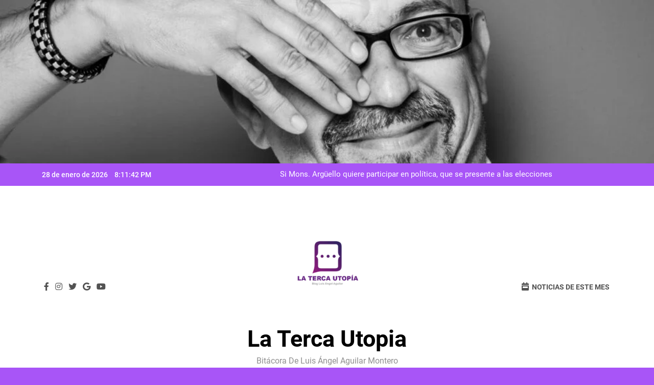

--- FILE ---
content_type: text/html; charset=UTF-8
request_url: https://latercautopia.com/amenazan-con-el-desahucio-para-que/
body_size: 23480
content:
<!doctype html>
<html lang="es">
<head>
	<meta charset="UTF-8">
	<meta name="viewport" content="width=device-width, initial-scale=1">
	<link rel="profile" href="https://gmpg.org/xfn/11">
			    <!-- PVC Template -->
    <script type="text/template" id="pvc-stats-view-template">
    <i class="pvc-stats-icon medium" aria-hidden="true"><svg aria-hidden="true" focusable="false" data-prefix="far" data-icon="chart-bar" role="img" xmlns="http://www.w3.org/2000/svg" viewBox="0 0 512 512" class="svg-inline--fa fa-chart-bar fa-w-16 fa-2x"><path fill="currentColor" d="M396.8 352h22.4c6.4 0 12.8-6.4 12.8-12.8V108.8c0-6.4-6.4-12.8-12.8-12.8h-22.4c-6.4 0-12.8 6.4-12.8 12.8v230.4c0 6.4 6.4 12.8 12.8 12.8zm-192 0h22.4c6.4 0 12.8-6.4 12.8-12.8V140.8c0-6.4-6.4-12.8-12.8-12.8h-22.4c-6.4 0-12.8 6.4-12.8 12.8v198.4c0 6.4 6.4 12.8 12.8 12.8zm96 0h22.4c6.4 0 12.8-6.4 12.8-12.8V204.8c0-6.4-6.4-12.8-12.8-12.8h-22.4c-6.4 0-12.8 6.4-12.8 12.8v134.4c0 6.4 6.4 12.8 12.8 12.8zM496 400H48V80c0-8.84-7.16-16-16-16H16C7.16 64 0 71.16 0 80v336c0 17.67 14.33 32 32 32h464c8.84 0 16-7.16 16-16v-16c0-8.84-7.16-16-16-16zm-387.2-48h22.4c6.4 0 12.8-6.4 12.8-12.8v-70.4c0-6.4-6.4-12.8-12.8-12.8h-22.4c-6.4 0-12.8 6.4-12.8 12.8v70.4c0 6.4 6.4 12.8 12.8 12.8z" class=""></path></svg></i> 
	2341 <%= total_view %> total views	<% if ( today_view > 0 ) { %>
		<span class="views_today">, 3459 <%= today_view %> views today</span>
	<% } %>
	</span>
	</script>
		    <meta name='robots' content='index, follow, max-image-preview:large, max-snippet:-1, max-video-preview:-1' />
<script id="cookieyes" type="text/javascript" src="https://cdn-cookieyes.com/client_data/942e1897697913046b1123f7/script.js"></script>
	<!-- This site is optimized with the Yoast SEO plugin v22.8 - https://yoast.com/wordpress/plugins/seo/ -->
	<title>Amenazan con el desahucio para que aceptes una dación en pago innecesaria - La Terca Utopia</title>
	<link rel="canonical" href="https://latercautopia.com/amenazan-con-el-desahucio-para-que/" />
	<meta property="og:locale" content="es_ES" />
	<meta property="og:type" content="article" />
	<meta property="og:title" content="Amenazan con el desahucio para que aceptes una dación en pago innecesaria - La Terca Utopia" />
	<meta property="og:description" content="No voy a dar nombres pero sí voy a compartir la conmoción que me produjo la desvergüenza de un director bancario (aunque sé que él es un mandao y además puteao) que a punto estuvo de mandar a mejor vida a la afectada por el impago de una hipoteca, a quien yo acompañaba como miembro..." />
	<meta property="og:url" content="https://latercautopia.com/amenazan-con-el-desahucio-para-que/" />
	<meta property="og:site_name" content="La Terca Utopia" />
	<meta property="article:published_time" content="2015-10-14T23:55:00+00:00" />
	<meta property="article:modified_time" content="2024-05-07T19:16:01+00:00" />
	<meta property="og:image" content="https://latercautopia.com/wp-content/uploads/2015/10/STOP-DESAHUCIOS.jpg" />
	<meta property="og:image:width" content="143" />
	<meta property="og:image:height" content="200" />
	<meta property="og:image:type" content="image/jpeg" />
	<meta name="author" content="LuisAngel" />
	<meta name="twitter:card" content="summary_large_image" />
	<meta name="twitter:label1" content="Escrito por" />
	<meta name="twitter:data1" content="LuisAngel" />
	<meta name="twitter:label2" content="Tiempo de lectura" />
	<meta name="twitter:data2" content="4 minutos" />
	<script type="application/ld+json" class="yoast-schema-graph">{"@context":"https://schema.org","@graph":[{"@type":"Article","@id":"https://latercautopia.com/amenazan-con-el-desahucio-para-que/#article","isPartOf":{"@id":"https://latercautopia.com/amenazan-con-el-desahucio-para-que/"},"author":{"name":"LuisAngel","@id":"https://latercautopia.com/#/schema/person/e960fac4498dd3231fcf8a1f41b4489e"},"headline":"Amenazan con el desahucio para que aceptes una dación en pago innecesaria","datePublished":"2015-10-14T23:55:00+00:00","dateModified":"2024-05-07T19:16:01+00:00","mainEntityOfPage":{"@id":"https://latercautopia.com/amenazan-con-el-desahucio-para-que/"},"wordCount":760,"commentCount":0,"publisher":{"@id":"https://latercautopia.com/#organization"},"image":{"@id":"https://latercautopia.com/amenazan-con-el-desahucio-para-que/#primaryimage"},"thumbnailUrl":"https://latercautopia.com/wp-content/uploads/2015/10/STOP-DESAHUCIOS.jpg","keywords":["desahucios","desalojos","liberbank","novaciones"],"articleSection":["Albacete","Economía","Stop Desahucios"],"inLanguage":"es","potentialAction":[{"@type":"CommentAction","name":"Comment","target":["https://latercautopia.com/amenazan-con-el-desahucio-para-que/#respond"]}]},{"@type":"WebPage","@id":"https://latercautopia.com/amenazan-con-el-desahucio-para-que/","url":"https://latercautopia.com/amenazan-con-el-desahucio-para-que/","name":"Amenazan con el desahucio para que aceptes una dación en pago innecesaria - La Terca Utopia","isPartOf":{"@id":"https://latercautopia.com/#website"},"primaryImageOfPage":{"@id":"https://latercautopia.com/amenazan-con-el-desahucio-para-que/#primaryimage"},"image":{"@id":"https://latercautopia.com/amenazan-con-el-desahucio-para-que/#primaryimage"},"thumbnailUrl":"https://latercautopia.com/wp-content/uploads/2015/10/STOP-DESAHUCIOS.jpg","datePublished":"2015-10-14T23:55:00+00:00","dateModified":"2024-05-07T19:16:01+00:00","breadcrumb":{"@id":"https://latercautopia.com/amenazan-con-el-desahucio-para-que/#breadcrumb"},"inLanguage":"es","potentialAction":[{"@type":"ReadAction","target":["https://latercautopia.com/amenazan-con-el-desahucio-para-que/"]}]},{"@type":"ImageObject","inLanguage":"es","@id":"https://latercautopia.com/amenazan-con-el-desahucio-para-que/#primaryimage","url":"https://latercautopia.com/wp-content/uploads/2015/10/STOP-DESAHUCIOS.jpg","contentUrl":"https://latercautopia.com/wp-content/uploads/2015/10/STOP-DESAHUCIOS.jpg","width":143,"height":200},{"@type":"BreadcrumbList","@id":"https://latercautopia.com/amenazan-con-el-desahucio-para-que/#breadcrumb","itemListElement":[{"@type":"ListItem","position":1,"name":"Portada","item":"https://latercautopia.com/"},{"@type":"ListItem","position":2,"name":"Amenazan con el desahucio para que aceptes una dación en pago innecesaria"}]},{"@type":"WebSite","@id":"https://latercautopia.com/#website","url":"https://latercautopia.com/","name":"La Terca Utopia","description":"Bitácora de Luis Ángel Aguilar Montero","publisher":{"@id":"https://latercautopia.com/#organization"},"potentialAction":[{"@type":"SearchAction","target":{"@type":"EntryPoint","urlTemplate":"https://latercautopia.com/?s={search_term_string}"},"query-input":"required name=search_term_string"}],"inLanguage":"es"},{"@type":"Organization","@id":"https://latercautopia.com/#organization","name":"La Terca Utopia","url":"https://latercautopia.com/","logo":{"@type":"ImageObject","inLanguage":"es","@id":"https://latercautopia.com/#/schema/logo/image/","url":"https://latercautopia.com/wp-content/uploads/2024/04/logoLuisAngel-01-300x300-1.webp","contentUrl":"https://latercautopia.com/wp-content/uploads/2024/04/logoLuisAngel-01-300x300-1.webp","width":300,"height":300,"caption":"La Terca Utopia"},"image":{"@id":"https://latercautopia.com/#/schema/logo/image/"}},{"@type":"Person","@id":"https://latercautopia.com/#/schema/person/e960fac4498dd3231fcf8a1f41b4489e","name":"LuisAngel","image":{"@type":"ImageObject","inLanguage":"es","@id":"https://latercautopia.com/#/schema/person/image/","url":"https://secure.gravatar.com/avatar/353c6c2abc772ed2da822fcd689de810?s=96&d=mm&r=g","contentUrl":"https://secure.gravatar.com/avatar/353c6c2abc772ed2da822fcd689de810?s=96&d=mm&r=g","caption":"LuisAngel"},"url":"https://latercautopia.com/author/luisangel/"}]}</script>
	<!-- / Yoast SEO plugin. -->


<link rel='dns-prefetch' href='//assets.pinterest.com' />
<link rel='dns-prefetch' href='//www.googletagmanager.com' />
<link rel="alternate" type="application/rss+xml" title="La Terca Utopia &raquo; Feed" href="https://latercautopia.com/feed/" />
<link rel="alternate" type="application/rss+xml" title="La Terca Utopia &raquo; Feed de los comentarios" href="https://latercautopia.com/comments/feed/" />
<link rel="alternate" type="application/rss+xml" title="La Terca Utopia &raquo; Comentario Amenazan con el desahucio para que aceptes una dación en pago innecesaria del feed" href="https://latercautopia.com/amenazan-con-el-desahucio-para-que/feed/" />
<script>
window._wpemojiSettings = {"baseUrl":"https:\/\/s.w.org\/images\/core\/emoji\/15.0.3\/72x72\/","ext":".png","svgUrl":"https:\/\/s.w.org\/images\/core\/emoji\/15.0.3\/svg\/","svgExt":".svg","source":{"concatemoji":"https:\/\/latercautopia.com\/wp-includes\/js\/wp-emoji-release.min.js?ver=6.5.7"}};
/*! This file is auto-generated */
!function(i,n){var o,s,e;function c(e){try{var t={supportTests:e,timestamp:(new Date).valueOf()};sessionStorage.setItem(o,JSON.stringify(t))}catch(e){}}function p(e,t,n){e.clearRect(0,0,e.canvas.width,e.canvas.height),e.fillText(t,0,0);var t=new Uint32Array(e.getImageData(0,0,e.canvas.width,e.canvas.height).data),r=(e.clearRect(0,0,e.canvas.width,e.canvas.height),e.fillText(n,0,0),new Uint32Array(e.getImageData(0,0,e.canvas.width,e.canvas.height).data));return t.every(function(e,t){return e===r[t]})}function u(e,t,n){switch(t){case"flag":return n(e,"\ud83c\udff3\ufe0f\u200d\u26a7\ufe0f","\ud83c\udff3\ufe0f\u200b\u26a7\ufe0f")?!1:!n(e,"\ud83c\uddfa\ud83c\uddf3","\ud83c\uddfa\u200b\ud83c\uddf3")&&!n(e,"\ud83c\udff4\udb40\udc67\udb40\udc62\udb40\udc65\udb40\udc6e\udb40\udc67\udb40\udc7f","\ud83c\udff4\u200b\udb40\udc67\u200b\udb40\udc62\u200b\udb40\udc65\u200b\udb40\udc6e\u200b\udb40\udc67\u200b\udb40\udc7f");case"emoji":return!n(e,"\ud83d\udc26\u200d\u2b1b","\ud83d\udc26\u200b\u2b1b")}return!1}function f(e,t,n){var r="undefined"!=typeof WorkerGlobalScope&&self instanceof WorkerGlobalScope?new OffscreenCanvas(300,150):i.createElement("canvas"),a=r.getContext("2d",{willReadFrequently:!0}),o=(a.textBaseline="top",a.font="600 32px Arial",{});return e.forEach(function(e){o[e]=t(a,e,n)}),o}function t(e){var t=i.createElement("script");t.src=e,t.defer=!0,i.head.appendChild(t)}"undefined"!=typeof Promise&&(o="wpEmojiSettingsSupports",s=["flag","emoji"],n.supports={everything:!0,everythingExceptFlag:!0},e=new Promise(function(e){i.addEventListener("DOMContentLoaded",e,{once:!0})}),new Promise(function(t){var n=function(){try{var e=JSON.parse(sessionStorage.getItem(o));if("object"==typeof e&&"number"==typeof e.timestamp&&(new Date).valueOf()<e.timestamp+604800&&"object"==typeof e.supportTests)return e.supportTests}catch(e){}return null}();if(!n){if("undefined"!=typeof Worker&&"undefined"!=typeof OffscreenCanvas&&"undefined"!=typeof URL&&URL.createObjectURL&&"undefined"!=typeof Blob)try{var e="postMessage("+f.toString()+"("+[JSON.stringify(s),u.toString(),p.toString()].join(",")+"));",r=new Blob([e],{type:"text/javascript"}),a=new Worker(URL.createObjectURL(r),{name:"wpTestEmojiSupports"});return void(a.onmessage=function(e){c(n=e.data),a.terminate(),t(n)})}catch(e){}c(n=f(s,u,p))}t(n)}).then(function(e){for(var t in e)n.supports[t]=e[t],n.supports.everything=n.supports.everything&&n.supports[t],"flag"!==t&&(n.supports.everythingExceptFlag=n.supports.everythingExceptFlag&&n.supports[t]);n.supports.everythingExceptFlag=n.supports.everythingExceptFlag&&!n.supports.flag,n.DOMReady=!1,n.readyCallback=function(){n.DOMReady=!0}}).then(function(){return e}).then(function(){var e;n.supports.everything||(n.readyCallback(),(e=n.source||{}).concatemoji?t(e.concatemoji):e.wpemoji&&e.twemoji&&(t(e.twemoji),t(e.wpemoji)))}))}((window,document),window._wpemojiSettings);
</script>
<style id='wp-emoji-styles-inline-css'>

	img.wp-smiley, img.emoji {
		display: inline !important;
		border: none !important;
		box-shadow: none !important;
		height: 1em !important;
		width: 1em !important;
		margin: 0 0.07em !important;
		vertical-align: -0.1em !important;
		background: none !important;
		padding: 0 !important;
	}
</style>
<link rel='stylesheet' id='wp-block-library-css' href='https://latercautopia.com/wp-includes/css/dist/block-library/style.min.css?ver=6.5.7' media='all' />
<style id='classic-theme-styles-inline-css'>
/*! This file is auto-generated */
.wp-block-button__link{color:#fff;background-color:#32373c;border-radius:9999px;box-shadow:none;text-decoration:none;padding:calc(.667em + 2px) calc(1.333em + 2px);font-size:1.125em}.wp-block-file__button{background:#32373c;color:#fff;text-decoration:none}
</style>
<link rel='stylesheet' id='npsc-animate-css' href='https://latercautopia.com/wp-content/plugins/np-social-share-counter/public/css/animate.css?ver=1.0.0' media='all' />
<link rel='stylesheet' id='np-social-share-counter-css' href='https://latercautopia.com/wp-content/plugins/np-social-share-counter/public/css/np-social-share-counter-public.css?ver=1.0.0' media='all' />
<link rel='stylesheet' id='npsc-fontawesome-css' href='https://latercautopia.com/wp-content/plugins/np-social-share-counter/public/css/font-awesome/font-awesome.min.css?ver=1.0.0' media='all' />
<link rel='stylesheet' id='a3-pvc-style-css' href='https://latercautopia.com/wp-content/plugins/page-views-count/assets/css/style.min.css?ver=2.8.3' media='all' />
<link rel='stylesheet' id='arkam-lite-css' href='https://latercautopia.com/wp-content/plugins/arkam-lite/assets/css/style.min.css?ver=1.0.0' media='all' />
<link rel='stylesheet' id='fontawesome-css' href='https://latercautopia.com/wp-content/themes/newsmatic/assets/lib/fontawesome/css/all.min.css?ver=5.15.3' media='all' />
<link rel='stylesheet' id='slick-css' href='https://latercautopia.com/wp-content/themes/newsmatic/assets/lib/slick/slick.css?ver=1.8.1' media='all' />
<link rel='stylesheet' id='newsmatic-typo-fonts-css' href='https://latercautopia.com/wp-content/fonts/f90e96668d765ed657690b3f79fa6c54.css' media='all' />
<link rel='stylesheet' id='newsmatic-style-css' href='https://latercautopia.com/wp-content/themes/newsmatic/style.css?ver=1.3.6' media='all' />
<style id='newsmatic-style-inline-css'>
body.newsmatic_font_typography{ --newsmatic-global-preset-color-1: #64748b;}
 body.newsmatic_font_typography{ --newsmatic-global-preset-color-2: #27272a;}
 body.newsmatic_font_typography{ --newsmatic-global-preset-color-3: #ef4444;}
 body.newsmatic_font_typography{ --newsmatic-global-preset-color-4: #eab308;}
 body.newsmatic_font_typography{ --newsmatic-global-preset-color-5: #84cc16;}
 body.newsmatic_font_typography{ --newsmatic-global-preset-color-6: #22c55e;}
 body.newsmatic_font_typography{ --newsmatic-global-preset-color-7: #06b6d4;}
 body.newsmatic_font_typography{ --newsmatic-global-preset-color-8: #0284c7;}
 body.newsmatic_font_typography{ --newsmatic-global-preset-color-9: #6366f1;}
 body.newsmatic_font_typography{ --newsmatic-global-preset-color-10: #84cc16;}
 body.newsmatic_font_typography{ --newsmatic-global-preset-color-11: #a855f7;}
 body.newsmatic_font_typography{ --newsmatic-global-preset-color-12: #f43f5e;}
 body.newsmatic_font_typography{ --newsmatic-global-preset-gradient-color-1: linear-gradient( 135deg, #485563 10%, #29323c 100%);}
 body.newsmatic_font_typography{ --newsmatic-global-preset-gradient-color-2: linear-gradient( 135deg, #FF512F 10%, #F09819 100%);}
 body.newsmatic_font_typography{ --newsmatic-global-preset-gradient-color-3: linear-gradient( 135deg, #00416A 10%, #E4E5E6 100%);}
 body.newsmatic_font_typography{ --newsmatic-global-preset-gradient-color-4: linear-gradient( 135deg, #CE9FFC 10%, #7367F0 100%);}
 body.newsmatic_font_typography{ --newsmatic-global-preset-gradient-color-5: linear-gradient( 135deg, #90F7EC 10%, #32CCBC 100%);}
 body.newsmatic_font_typography{ --newsmatic-global-preset-gradient-color-6: linear-gradient( 135deg, #81FBB8 10%, #28C76F 100%);}
 body.newsmatic_font_typography{ --newsmatic-global-preset-gradient-color-7: linear-gradient( 135deg, #EB3349 10%, #F45C43 100%);}
 body.newsmatic_font_typography{ --newsmatic-global-preset-gradient-color-8: linear-gradient( 135deg, #FFF720 10%, #3CD500 100%);}
 body.newsmatic_font_typography{ --newsmatic-global-preset-gradient-color-9: linear-gradient( 135deg, #FF96F9 10%, #C32BAC 100%);}
 body.newsmatic_font_typography{ --newsmatic-global-preset-gradient-color-10: linear-gradient( 135deg, #69FF97 10%, #00E4FF 100%);}
 body.newsmatic_font_typography{ --newsmatic-global-preset-gradient-color-11: linear-gradient( 135deg, #3C8CE7 10%, #00EAFF 100%);}
 body.newsmatic_font_typography{ --newsmatic-global-preset-gradient-color-12: linear-gradient( 135deg, #FF7AF5 10%, #513162 100%);}
 body.newsmatic_font_typography{ --theme-block-top-border-color: var( --newsmatic-global-preset-color-1 );}
.newsmatic_font_typography { --header-padding: 35px;} .newsmatic_font_typography { --header-padding-tablet: 30px;} .newsmatic_font_typography { --header-padding-smartphone: 30px;}.newsmatic_main_body .site-header.layout--default .top-header{ background: var( --newsmatic-global-preset-color-11 )}.newsmatic_font_typography .header-custom-button{ background: var( --newsmatic-global-preset-gradient-color-12 )}.newsmatic_font_typography .header-custom-button:hover{ background: #b2071d}.newsmatic_font_typography { --site-title-family : Roboto; }
.newsmatic_font_typography { --site-title-weight : 700; }
.newsmatic_font_typography { --site-title-texttransform : capitalize; }
.newsmatic_font_typography { --site-title-textdecoration : none; }
.newsmatic_font_typography { --site-title-size : 45px; }
.newsmatic_font_typography { --site-title-size-tab : 43px; }
.newsmatic_font_typography { --site-title-size-mobile : 40px; }
.newsmatic_font_typography { --site-title-lineheight : 45px; }
.newsmatic_font_typography { --site-title-lineheight-tab : 42px; }
.newsmatic_font_typography { --site-title-lineheight-mobile : 40px; }
.newsmatic_font_typography { --site-title-letterspacing : 0px; }
.newsmatic_font_typography { --site-title-letterspacing-tab : 0px; }
.newsmatic_font_typography { --site-title-letterspacing-mobile : 0px; }
.newsmatic_font_typography { --site-tagline-family : Roboto; }
.newsmatic_font_typography { --site-tagline-weight : 400; }
.newsmatic_font_typography { --site-tagline-texttransform : capitalize; }
.newsmatic_font_typography { --site-tagline-textdecoration : none; }
.newsmatic_font_typography { --site-tagline-size : 16px; }
.newsmatic_font_typography { --site-tagline-size-tab : 16px; }
.newsmatic_font_typography { --site-tagline-size-mobile : 16px; }
.newsmatic_font_typography { --site-tagline-lineheight : 26px; }
.newsmatic_font_typography { --site-tagline-lineheight-tab : 26px; }
.newsmatic_font_typography { --site-tagline-lineheight-mobile : 16px; }
.newsmatic_font_typography { --site-tagline-letterspacing : 0px; }
.newsmatic_font_typography { --site-tagline-letterspacing-tab : 0px; }
.newsmatic_font_typography { --site-tagline-letterspacing-mobile : 0px; }
body .site-branding img.custom-logo{ width: 230px; }@media(max-width: 940px) { body .site-branding img.custom-logo{ width: 200px; } }
@media(max-width: 610px) { body .site-branding img.custom-logo{ width: 200px; } }
.newsmatic_font_typography  { --menu-color-hover : var( --newsmatic-global-preset-color-1 ); }.newsmatic_font_typography  { --sidebar-toggle-color: #691f73;}.newsmatic_font_typography  { --sidebar-toggle-color-hover : #88238a; }.newsmatic_font_typography  { --search-color: #2e2259;}.newsmatic_font_typography  { --search-color-hover : #906fa6; }.newsmatic_main_body { --site-bk-color: var( --newsmatic-global-preset-color-11 )}.newsmatic_font_typography  { --move-to-top-background-color: #8a1f8a;}.newsmatic_font_typography  { --move-to-top-background-color-hover : #1B8415; }.newsmatic_font_typography  { --move-to-top-color: #fff;}.newsmatic_font_typography  { --move-to-top-color-hover : #fff; }@media(max-width: 610px) { .ads-banner{ display : block;} }@media(max-width: 610px) { body #newsmatic-scroll-to-top.show{ display : none;} }body .site-header.layout--default .menu-section .row{ border-top: 1px dashed var( --newsmatic-global-preset-color-2 );}body .site-footer.dark_bk{ border-top: 5px none var( --newsmatic-global-preset-color-2 );}.newsmatic_main_body .site-header.layout--default .site-branding-section { background-image: url() }.newsmatic_main_body .site-header.layout--default .site-branding-section{ background-position:center top}.newsmatic_main_body .site-header.layout--default .site-branding-section{ background-attachment: scroll}.newsmatic_main_body .site-header.layout--default .site-branding-section{ background-size: cover}.newsmatic_font_typography  { --custom-btn-color: #ffffff;}.newsmatic_font_typography  { --custom-btn-color-hover : #ffffff; } body.newsmatic_main_body{ --theme-color-red: var( --newsmatic-global-preset-color-9 );} body.newsmatic_dark_mode{ --theme-color-red: var( --newsmatic-global-preset-color-9 );}body .post-categories .cat-item.cat-2 { background-color : var( --newsmatic-global-preset-color-2 )} body .newsmatic-category-no-bk .post-categories .cat-item.cat-2 a  { color : var( --newsmatic-global-preset-color-2 )} body.single .post-categories .cat-item.cat-2 { background-color : var( --newsmatic-global-preset-color-2 )} body .post-categories .cat-item.cat-3 { background-color : var( --newsmatic-global-preset-color-1 )} body .newsmatic-category-no-bk .post-categories .cat-item.cat-3 a  { color : var( --newsmatic-global-preset-color-1 )} body.single .post-categories .cat-item.cat-3 { background-color : var( --newsmatic-global-preset-color-1 )} body .post-categories .cat-item.cat-4 { background-color : var( --newsmatic-global-preset-color-1 )} body .newsmatic-category-no-bk .post-categories .cat-item.cat-4 a  { color : var( --newsmatic-global-preset-color-1 )} body.single .post-categories .cat-item.cat-4 { background-color : var( --newsmatic-global-preset-color-1 )} body .post-categories .cat-item.cat-5 { background-color : var( --newsmatic-global-preset-color-1 )} body .newsmatic-category-no-bk .post-categories .cat-item.cat-5 a  { color : var( --newsmatic-global-preset-color-1 )} body.single .post-categories .cat-item.cat-5 { background-color : var( --newsmatic-global-preset-color-1 )} body .post-categories .cat-item.cat-6 { background-color : var( --newsmatic-global-preset-color-1 )} body .newsmatic-category-no-bk .post-categories .cat-item.cat-6 a  { color : var( --newsmatic-global-preset-color-1 )} body.single .post-categories .cat-item.cat-6 { background-color : var( --newsmatic-global-preset-color-1 )} body .post-categories .cat-item.cat-7 { background-color : #1B8415} body .newsmatic-category-no-bk .post-categories .cat-item.cat-7 a  { color : #1B8415} body.single .post-categories .cat-item.cat-7 { background-color : #1B8415} body .post-categories .cat-item.cat-8 { background-color : #1B8415} body .newsmatic-category-no-bk .post-categories .cat-item.cat-8 a  { color : #1B8415} body.single .post-categories .cat-item.cat-8 { background-color : #1B8415} body .post-categories .cat-item.cat-9 { background-color : #1B8415} body .newsmatic-category-no-bk .post-categories .cat-item.cat-9 a  { color : #1B8415} body.single .post-categories .cat-item.cat-9 { background-color : #1B8415} body .post-categories .cat-item.cat-10 { background-color : var( --newsmatic-global-preset-color-10 )} body .newsmatic-category-no-bk .post-categories .cat-item.cat-10 a  { color : var( --newsmatic-global-preset-color-10 )} body.single .post-categories .cat-item.cat-10 { background-color : var( --newsmatic-global-preset-color-10 )} body .post-categories .cat-item.cat-11 { background-color : #1B8415} body .newsmatic-category-no-bk .post-categories .cat-item.cat-11 a  { color : #1B8415} body.single .post-categories .cat-item.cat-11 { background-color : #1B8415} body .post-categories .cat-item.cat-12 { background-color : #1B8415} body .newsmatic-category-no-bk .post-categories .cat-item.cat-12 a  { color : #1B8415} body.single .post-categories .cat-item.cat-12 { background-color : #1B8415} body .post-categories .cat-item.cat-13 { background-color : var( --newsmatic-global-preset-color-12 )} body .newsmatic-category-no-bk .post-categories .cat-item.cat-13 a  { color : var( --newsmatic-global-preset-color-12 )} body.single .post-categories .cat-item.cat-13 { background-color : var( --newsmatic-global-preset-color-12 )} body .post-categories .cat-item.cat-14 { background-color : #1B8415} body .newsmatic-category-no-bk .post-categories .cat-item.cat-14 a  { color : #1B8415} body.single .post-categories .cat-item.cat-14 { background-color : #1B8415} body .post-categories .cat-item.cat-15 { background-color : #1B8415} body .newsmatic-category-no-bk .post-categories .cat-item.cat-15 a  { color : #1B8415} body.single .post-categories .cat-item.cat-15 { background-color : #1B8415} body .post-categories .cat-item.cat-158 { background-color : #1B8415} body .newsmatic-category-no-bk .post-categories .cat-item.cat-158 a  { color : #1B8415} body.single .post-categories .cat-item.cat-158 { background-color : #1B8415} body .post-categories .cat-item.cat-16 { background-color : #1B8415} body .newsmatic-category-no-bk .post-categories .cat-item.cat-16 a  { color : #1B8415} body.single .post-categories .cat-item.cat-16 { background-color : #1B8415} body .post-categories .cat-item.cat-17 { background-color : #1B8415} body .newsmatic-category-no-bk .post-categories .cat-item.cat-17 a  { color : #1B8415} body.single .post-categories .cat-item.cat-17 { background-color : #1B8415} body .post-categories .cat-item.cat-18 { background-color : #1B8415} body .newsmatic-category-no-bk .post-categories .cat-item.cat-18 a  { color : #1B8415} body.single .post-categories .cat-item.cat-18 { background-color : #1B8415} body .post-categories .cat-item.cat-19 { background-color : #1B8415} body .newsmatic-category-no-bk .post-categories .cat-item.cat-19 a  { color : #1B8415} body.single .post-categories .cat-item.cat-19 { background-color : #1B8415} body .post-categories .cat-item.cat-20 { background-color : #1B8415} body .newsmatic-category-no-bk .post-categories .cat-item.cat-20 a  { color : #1B8415} body.single .post-categories .cat-item.cat-20 { background-color : #1B8415} body .post-categories .cat-item.cat-1 { background-color : #1B8415} body .newsmatic-category-no-bk .post-categories .cat-item.cat-1 a  { color : #1B8415} body.single .post-categories .cat-item.cat-1 { background-color : #1B8415} body .post-categories .cat-item.cat-21 { background-color : #1B8415} body .newsmatic-category-no-bk .post-categories .cat-item.cat-21 a  { color : #1B8415} body.single .post-categories .cat-item.cat-21 { background-color : #1B8415} body .post-categories .cat-item.cat-22 { background-color : #1B8415} body .newsmatic-category-no-bk .post-categories .cat-item.cat-22 a  { color : #1B8415} body.single .post-categories .cat-item.cat-22 { background-color : #1B8415} body .post-categories .cat-item.cat-1323 { background-color : #1B8415} body .newsmatic-category-no-bk .post-categories .cat-item.cat-1323 a  { color : #1B8415} body.single .post-categories .cat-item.cat-1323 { background-color : #1B8415} body .post-categories .cat-item.cat-23 { background-color : #1B8415} body .newsmatic-category-no-bk .post-categories .cat-item.cat-23 a  { color : #1B8415} body.single .post-categories .cat-item.cat-23 { background-color : #1B8415} body .post-categories .cat-item.cat-24 { background-color : #1B8415} body .newsmatic-category-no-bk .post-categories .cat-item.cat-24 a  { color : #1B8415} body.single .post-categories .cat-item.cat-24 { background-color : #1B8415} body .post-categories .cat-item.cat-25 { background-color : #d91e1e} body .newsmatic-category-no-bk .post-categories .cat-item.cat-25 a  { color : #d91e1e} body.single .post-categories .cat-item.cat-25 { background-color : #d91e1e} body .post-categories .cat-item.cat-26 { background-color : #1B8415} body .newsmatic-category-no-bk .post-categories .cat-item.cat-26 a  { color : #1B8415} body.single .post-categories .cat-item.cat-26 { background-color : #1B8415} body .post-categories .cat-item.cat-27 { background-color : #1B8415} body .newsmatic-category-no-bk .post-categories .cat-item.cat-27 a  { color : #1B8415} body.single .post-categories .cat-item.cat-27 { background-color : #1B8415} body .post-categories .cat-item.cat-1337 { background-color : #1B8415} body .newsmatic-category-no-bk .post-categories .cat-item.cat-1337 a  { color : #1B8415} body.single .post-categories .cat-item.cat-1337 { background-color : #1B8415} body .post-categories .cat-item.cat-28 { background-color : #1B8415} body .newsmatic-category-no-bk .post-categories .cat-item.cat-28 a  { color : #1B8415} body.single .post-categories .cat-item.cat-28 { background-color : #1B8415} body .post-categories .cat-item.cat-29 { background-color : #1B8415} body .newsmatic-category-no-bk .post-categories .cat-item.cat-29 a  { color : #1B8415} body.single .post-categories .cat-item.cat-29 { background-color : #1B8415} body .post-categories .cat-item.cat-30 { background-color : #1B8415} body .newsmatic-category-no-bk .post-categories .cat-item.cat-30 a  { color : #1B8415} body.single .post-categories .cat-item.cat-30 { background-color : #1B8415} body .post-categories .cat-item.cat-31 { background-color : #1B8415} body .newsmatic-category-no-bk .post-categories .cat-item.cat-31 a  { color : #1B8415} body.single .post-categories .cat-item.cat-31 { background-color : #1B8415} body .post-categories .cat-item.cat-32 { background-color : #1B8415} body .newsmatic-category-no-bk .post-categories .cat-item.cat-32 a  { color : #1B8415} body.single .post-categories .cat-item.cat-32 { background-color : #1B8415} body .post-categories .cat-item.cat-33 { background-color : #1B8415} body .newsmatic-category-no-bk .post-categories .cat-item.cat-33 a  { color : #1B8415} body.single .post-categories .cat-item.cat-33 { background-color : #1B8415} body .post-categories .cat-item.cat-34 { background-color : #1B8415} body .newsmatic-category-no-bk .post-categories .cat-item.cat-34 a  { color : #1B8415} body.single .post-categories .cat-item.cat-34 { background-color : #1B8415} body .post-categories .cat-item.cat-1318 { background-color : #1B8415} body .newsmatic-category-no-bk .post-categories .cat-item.cat-1318 a  { color : #1B8415} body.single .post-categories .cat-item.cat-1318 { background-color : #1B8415} body .post-categories .cat-item.cat-35 { background-color : #1B8415} body .newsmatic-category-no-bk .post-categories .cat-item.cat-35 a  { color : #1B8415} body.single .post-categories .cat-item.cat-35 { background-color : #1B8415} body .post-categories .cat-item.cat-36 { background-color : #1B8415} body .newsmatic-category-no-bk .post-categories .cat-item.cat-36 a  { color : #1B8415} body.single .post-categories .cat-item.cat-36 { background-color : #1B8415} body .post-categories .cat-item.cat-37 { background-color : #1B8415} body .newsmatic-category-no-bk .post-categories .cat-item.cat-37 a  { color : #1B8415} body.single .post-categories .cat-item.cat-37 { background-color : #1B8415} body .post-categories .cat-item.cat-38 { background-color : #1B8415} body .newsmatic-category-no-bk .post-categories .cat-item.cat-38 a  { color : #1B8415} body.single .post-categories .cat-item.cat-38 { background-color : #1B8415} body .post-categories .cat-item.cat-39 { background-color : #1B8415} body .newsmatic-category-no-bk .post-categories .cat-item.cat-39 a  { color : #1B8415} body.single .post-categories .cat-item.cat-39 { background-color : #1B8415} body .post-categories .cat-item.cat-40 { background-color : #1B8415} body .newsmatic-category-no-bk .post-categories .cat-item.cat-40 a  { color : #1B8415} body.single .post-categories .cat-item.cat-40 { background-color : #1B8415} body .post-categories .cat-item.cat-41 { background-color : #1B8415} body .newsmatic-category-no-bk .post-categories .cat-item.cat-41 a  { color : #1B8415} body.single .post-categories .cat-item.cat-41 { background-color : #1B8415} body .post-categories .cat-item.cat-42 { background-color : #1B8415} body .newsmatic-category-no-bk .post-categories .cat-item.cat-42 a  { color : #1B8415} body.single .post-categories .cat-item.cat-42 { background-color : #1B8415} body .post-categories .cat-item.cat-43 { background-color : #1B8415} body .newsmatic-category-no-bk .post-categories .cat-item.cat-43 a  { color : #1B8415} body.single .post-categories .cat-item.cat-43 { background-color : #1B8415} body .post-categories .cat-item.cat-1334 { background-color : #1B8415} body .newsmatic-category-no-bk .post-categories .cat-item.cat-1334 a  { color : #1B8415} body.single .post-categories .cat-item.cat-1334 { background-color : #1B8415} body .post-categories .cat-item.cat-44 { background-color : #1B8415} body .newsmatic-category-no-bk .post-categories .cat-item.cat-44 a  { color : #1B8415} body.single .post-categories .cat-item.cat-44 { background-color : #1B8415} body .post-categories .cat-item.cat-45 { background-color : #1B8415} body .newsmatic-category-no-bk .post-categories .cat-item.cat-45 a  { color : #1B8415} body.single .post-categories .cat-item.cat-45 { background-color : #1B8415} body .post-categories .cat-item.cat-46 { background-color : #1B8415} body .newsmatic-category-no-bk .post-categories .cat-item.cat-46 a  { color : #1B8415} body.single .post-categories .cat-item.cat-46 { background-color : #1B8415} body .post-categories .cat-item.cat-47 { background-color : #1B8415} body .newsmatic-category-no-bk .post-categories .cat-item.cat-47 a  { color : #1B8415} body.single .post-categories .cat-item.cat-47 { background-color : #1B8415} body .post-categories .cat-item.cat-48 { background-color : #1B8415} body .newsmatic-category-no-bk .post-categories .cat-item.cat-48 a  { color : #1B8415} body.single .post-categories .cat-item.cat-48 { background-color : #1B8415} body .post-categories .cat-item.cat-49 { background-color : #1B8415} body .newsmatic-category-no-bk .post-categories .cat-item.cat-49 a  { color : #1B8415} body.single .post-categories .cat-item.cat-49 { background-color : #1B8415} body .post-categories .cat-item.cat-50 { background-color : #1B8415} body .newsmatic-category-no-bk .post-categories .cat-item.cat-50 a  { color : #1B8415} body.single .post-categories .cat-item.cat-50 { background-color : #1B8415} body .post-categories .cat-item.cat-51 { background-color : #1B8415} body .newsmatic-category-no-bk .post-categories .cat-item.cat-51 a  { color : #1B8415} body.single .post-categories .cat-item.cat-51 { background-color : #1B8415} body .post-categories .cat-item.cat-52 { background-color : #1B8415} body .newsmatic-category-no-bk .post-categories .cat-item.cat-52 a  { color : #1B8415} body.single .post-categories .cat-item.cat-52 { background-color : #1B8415} body .post-categories .cat-item.cat-53 { background-color : #1B8415} body .newsmatic-category-no-bk .post-categories .cat-item.cat-53 a  { color : #1B8415} body.single .post-categories .cat-item.cat-53 { background-color : #1B8415} body .post-categories .cat-item.cat-54 { background-color : #1B8415} body .newsmatic-category-no-bk .post-categories .cat-item.cat-54 a  { color : #1B8415} body.single .post-categories .cat-item.cat-54 { background-color : #1B8415} body .post-categories .cat-item.cat-55 { background-color : #1B8415} body .newsmatic-category-no-bk .post-categories .cat-item.cat-55 a  { color : #1B8415} body.single .post-categories .cat-item.cat-55 { background-color : #1B8415} body .post-categories .cat-item.cat-57 { background-color : #1B8415} body .newsmatic-category-no-bk .post-categories .cat-item.cat-57 a  { color : #1B8415} body.single .post-categories .cat-item.cat-57 { background-color : #1B8415} body .post-categories .cat-item.cat-58 { background-color : #1B8415} body .newsmatic-category-no-bk .post-categories .cat-item.cat-58 a  { color : #1B8415} body.single .post-categories .cat-item.cat-58 { background-color : #1B8415} body .post-categories .cat-item.cat-59 { background-color : #1B8415} body .newsmatic-category-no-bk .post-categories .cat-item.cat-59 a  { color : #1B8415} body.single .post-categories .cat-item.cat-59 { background-color : #1B8415} body .post-categories .cat-item.cat-60 { background-color : #1B8415} body .newsmatic-category-no-bk .post-categories .cat-item.cat-60 a  { color : #1B8415} body.single .post-categories .cat-item.cat-60 { background-color : #1B8415} body .post-categories .cat-item.cat-61 { background-color : #1B8415} body .newsmatic-category-no-bk .post-categories .cat-item.cat-61 a  { color : #1B8415} body.single .post-categories .cat-item.cat-61 { background-color : #1B8415} body .post-categories .cat-item.cat-159 { background-color : #1B8415} body .newsmatic-category-no-bk .post-categories .cat-item.cat-159 a  { color : #1B8415} body.single .post-categories .cat-item.cat-159 { background-color : #1B8415} body .post-categories .cat-item.cat-62 { background-color : #1B8415} body .newsmatic-category-no-bk .post-categories .cat-item.cat-62 a  { color : #1B8415} body.single .post-categories .cat-item.cat-62 { background-color : #1B8415} body .post-categories .cat-item.cat-63 { background-color : #1B8415} body .newsmatic-category-no-bk .post-categories .cat-item.cat-63 a  { color : #1B8415} body.single .post-categories .cat-item.cat-63 { background-color : #1B8415} body .post-categories .cat-item.cat-64 { background-color : #1B8415} body .newsmatic-category-no-bk .post-categories .cat-item.cat-64 a  { color : #1B8415} body.single .post-categories .cat-item.cat-64 { background-color : #1B8415} body .post-categories .cat-item.cat-65 { background-color : #1B8415} body .newsmatic-category-no-bk .post-categories .cat-item.cat-65 a  { color : #1B8415} body.single .post-categories .cat-item.cat-65 { background-color : #1B8415} body .post-categories .cat-item.cat-66 { background-color : #1B8415} body .newsmatic-category-no-bk .post-categories .cat-item.cat-66 a  { color : #1B8415} body.single .post-categories .cat-item.cat-66 { background-color : #1B8415} body .post-categories .cat-item.cat-67 { background-color : #1B8415} body .newsmatic-category-no-bk .post-categories .cat-item.cat-67 a  { color : #1B8415} body.single .post-categories .cat-item.cat-67 { background-color : #1B8415} body .post-categories .cat-item.cat-68 { background-color : #1B8415} body .newsmatic-category-no-bk .post-categories .cat-item.cat-68 a  { color : #1B8415} body.single .post-categories .cat-item.cat-68 { background-color : #1B8415} body .post-categories .cat-item.cat-69 { background-color : #1B8415} body .newsmatic-category-no-bk .post-categories .cat-item.cat-69 a  { color : #1B8415} body.single .post-categories .cat-item.cat-69 { background-color : #1B8415} body .post-categories .cat-item.cat-70 { background-color : #1B8415} body .newsmatic-category-no-bk .post-categories .cat-item.cat-70 a  { color : #1B8415} body.single .post-categories .cat-item.cat-70 { background-color : #1B8415} body .post-categories .cat-item.cat-71 { background-color : #1B8415} body .newsmatic-category-no-bk .post-categories .cat-item.cat-71 a  { color : #1B8415} body.single .post-categories .cat-item.cat-71 { background-color : #1B8415} body .post-categories .cat-item.cat-72 { background-color : #1B8415} body .newsmatic-category-no-bk .post-categories .cat-item.cat-72 a  { color : #1B8415} body.single .post-categories .cat-item.cat-72 { background-color : #1B8415} body .post-categories .cat-item.cat-73 { background-color : #1B8415} body .newsmatic-category-no-bk .post-categories .cat-item.cat-73 a  { color : #1B8415} body.single .post-categories .cat-item.cat-73 { background-color : #1B8415} body .post-categories .cat-item.cat-74 { background-color : #1B8415} body .newsmatic-category-no-bk .post-categories .cat-item.cat-74 a  { color : #1B8415} body.single .post-categories .cat-item.cat-74 { background-color : #1B8415} body .post-categories .cat-item.cat-75 { background-color : #1B8415} body .newsmatic-category-no-bk .post-categories .cat-item.cat-75 a  { color : #1B8415} body.single .post-categories .cat-item.cat-75 { background-color : #1B8415} body .post-categories .cat-item.cat-76 { background-color : #1B8415} body .newsmatic-category-no-bk .post-categories .cat-item.cat-76 a  { color : #1B8415} body.single .post-categories .cat-item.cat-76 { background-color : #1B8415} body .post-categories .cat-item.cat-77 { background-color : #1B8415} body .newsmatic-category-no-bk .post-categories .cat-item.cat-77 a  { color : #1B8415} body.single .post-categories .cat-item.cat-77 { background-color : #1B8415} body .post-categories .cat-item.cat-78 { background-color : #1B8415} body .newsmatic-category-no-bk .post-categories .cat-item.cat-78 a  { color : #1B8415} body.single .post-categories .cat-item.cat-78 { background-color : #1B8415} body .post-categories .cat-item.cat-79 { background-color : #1B8415} body .newsmatic-category-no-bk .post-categories .cat-item.cat-79 a  { color : #1B8415} body.single .post-categories .cat-item.cat-79 { background-color : #1B8415} body .post-categories .cat-item.cat-80 { background-color : #1B8415} body .newsmatic-category-no-bk .post-categories .cat-item.cat-80 a  { color : #1B8415} body.single .post-categories .cat-item.cat-80 { background-color : #1B8415} body .post-categories .cat-item.cat-81 { background-color : #1B8415} body .newsmatic-category-no-bk .post-categories .cat-item.cat-81 a  { color : #1B8415} body.single .post-categories .cat-item.cat-81 { background-color : #1B8415} body .post-categories .cat-item.cat-82 { background-color : #1B8415} body .newsmatic-category-no-bk .post-categories .cat-item.cat-82 a  { color : #1B8415} body.single .post-categories .cat-item.cat-82 { background-color : #1B8415} body .post-categories .cat-item.cat-83 { background-color : #1B8415} body .newsmatic-category-no-bk .post-categories .cat-item.cat-83 a  { color : #1B8415} body.single .post-categories .cat-item.cat-83 { background-color : #1B8415} body .post-categories .cat-item.cat-84 { background-color : #1B8415} body .newsmatic-category-no-bk .post-categories .cat-item.cat-84 a  { color : #1B8415} body.single .post-categories .cat-item.cat-84 { background-color : #1B8415} body .post-categories .cat-item.cat-85 { background-color : #1B8415} body .newsmatic-category-no-bk .post-categories .cat-item.cat-85 a  { color : #1B8415} body.single .post-categories .cat-item.cat-85 { background-color : #1B8415} body .post-categories .cat-item.cat-86 { background-color : #1B8415} body .newsmatic-category-no-bk .post-categories .cat-item.cat-86 a  { color : #1B8415} body.single .post-categories .cat-item.cat-86 { background-color : #1B8415} body .post-categories .cat-item.cat-87 { background-color : #1B8415} body .newsmatic-category-no-bk .post-categories .cat-item.cat-87 a  { color : #1B8415} body.single .post-categories .cat-item.cat-87 { background-color : #1B8415} body .post-categories .cat-item.cat-88 { background-color : #1B8415} body .newsmatic-category-no-bk .post-categories .cat-item.cat-88 a  { color : #1B8415} body.single .post-categories .cat-item.cat-88 { background-color : #1B8415} body .post-categories .cat-item.cat-89 { background-color : #1B8415} body .newsmatic-category-no-bk .post-categories .cat-item.cat-89 a  { color : #1B8415} body.single .post-categories .cat-item.cat-89 { background-color : #1B8415} body .post-categories .cat-item.cat-90 { background-color : #1B8415} body .newsmatic-category-no-bk .post-categories .cat-item.cat-90 a  { color : #1B8415} body.single .post-categories .cat-item.cat-90 { background-color : #1B8415} body .post-categories .cat-item.cat-91 { background-color : #1B8415} body .newsmatic-category-no-bk .post-categories .cat-item.cat-91 a  { color : #1B8415} body.single .post-categories .cat-item.cat-91 { background-color : #1B8415} body .post-categories .cat-item.cat-92 { background-color : #1B8415} body .newsmatic-category-no-bk .post-categories .cat-item.cat-92 a  { color : #1B8415} body.single .post-categories .cat-item.cat-92 { background-color : #1B8415} body .post-categories .cat-item.cat-93 { background-color : #1B8415} body .newsmatic-category-no-bk .post-categories .cat-item.cat-93 a  { color : #1B8415} body.single .post-categories .cat-item.cat-93 { background-color : #1B8415} body .post-categories .cat-item.cat-94 { background-color : #1B8415} body .newsmatic-category-no-bk .post-categories .cat-item.cat-94 a  { color : #1B8415} body.single .post-categories .cat-item.cat-94 { background-color : #1B8415} body .post-categories .cat-item.cat-1287 { background-color : #1B8415} body .newsmatic-category-no-bk .post-categories .cat-item.cat-1287 a  { color : #1B8415} body.single .post-categories .cat-item.cat-1287 { background-color : #1B8415} body .post-categories .cat-item.cat-95 { background-color : #1B8415} body .newsmatic-category-no-bk .post-categories .cat-item.cat-95 a  { color : #1B8415} body.single .post-categories .cat-item.cat-95 { background-color : #1B8415} body .post-categories .cat-item.cat-96 { background-color : #1B8415} body .newsmatic-category-no-bk .post-categories .cat-item.cat-96 a  { color : #1B8415} body.single .post-categories .cat-item.cat-96 { background-color : #1B8415} body .post-categories .cat-item.cat-97 { background-color : #1B8415} body .newsmatic-category-no-bk .post-categories .cat-item.cat-97 a  { color : #1B8415} body.single .post-categories .cat-item.cat-97 { background-color : #1B8415} body .post-categories .cat-item.cat-98 { background-color : #1B8415} body .newsmatic-category-no-bk .post-categories .cat-item.cat-98 a  { color : #1B8415} body.single .post-categories .cat-item.cat-98 { background-color : #1B8415} body .post-categories .cat-item.cat-99 { background-color : #1B8415} body .newsmatic-category-no-bk .post-categories .cat-item.cat-99 a  { color : #1B8415} body.single .post-categories .cat-item.cat-99 { background-color : #1B8415} body .post-categories .cat-item.cat-100 { background-color : #1B8415} body .newsmatic-category-no-bk .post-categories .cat-item.cat-100 a  { color : #1B8415} body.single .post-categories .cat-item.cat-100 { background-color : #1B8415} body .post-categories .cat-item.cat-101 { background-color : #1B8415} body .newsmatic-category-no-bk .post-categories .cat-item.cat-101 a  { color : #1B8415} body.single .post-categories .cat-item.cat-101 { background-color : #1B8415} body .post-categories .cat-item.cat-102 { background-color : #1B8415} body .newsmatic-category-no-bk .post-categories .cat-item.cat-102 a  { color : #1B8415} body.single .post-categories .cat-item.cat-102 { background-color : #1B8415} body .post-categories .cat-item.cat-103 { background-color : #1B8415} body .newsmatic-category-no-bk .post-categories .cat-item.cat-103 a  { color : #1B8415} body.single .post-categories .cat-item.cat-103 { background-color : #1B8415} body .post-categories .cat-item.cat-104 { background-color : #1B8415} body .newsmatic-category-no-bk .post-categories .cat-item.cat-104 a  { color : #1B8415} body.single .post-categories .cat-item.cat-104 { background-color : #1B8415} body .post-categories .cat-item.cat-105 { background-color : #1B8415} body .newsmatic-category-no-bk .post-categories .cat-item.cat-105 a  { color : #1B8415} body.single .post-categories .cat-item.cat-105 { background-color : #1B8415} body .post-categories .cat-item.cat-106 { background-color : #1B8415} body .newsmatic-category-no-bk .post-categories .cat-item.cat-106 a  { color : #1B8415} body.single .post-categories .cat-item.cat-106 { background-color : #1B8415} body .post-categories .cat-item.cat-107 { background-color : #1B8415} body .newsmatic-category-no-bk .post-categories .cat-item.cat-107 a  { color : #1B8415} body.single .post-categories .cat-item.cat-107 { background-color : #1B8415} body .post-categories .cat-item.cat-108 { background-color : #1B8415} body .newsmatic-category-no-bk .post-categories .cat-item.cat-108 a  { color : #1B8415} body.single .post-categories .cat-item.cat-108 { background-color : #1B8415} body .post-categories .cat-item.cat-109 { background-color : #1B8415} body .newsmatic-category-no-bk .post-categories .cat-item.cat-109 a  { color : #1B8415} body.single .post-categories .cat-item.cat-109 { background-color : #1B8415} body .post-categories .cat-item.cat-111 { background-color : #1B8415} body .newsmatic-category-no-bk .post-categories .cat-item.cat-111 a  { color : #1B8415} body.single .post-categories .cat-item.cat-111 { background-color : #1B8415} body .post-categories .cat-item.cat-112 { background-color : #1B8415} body .newsmatic-category-no-bk .post-categories .cat-item.cat-112 a  { color : #1B8415} body.single .post-categories .cat-item.cat-112 { background-color : #1B8415} body .post-categories .cat-item.cat-113 { background-color : #1B8415} body .newsmatic-category-no-bk .post-categories .cat-item.cat-113 a  { color : #1B8415} body.single .post-categories .cat-item.cat-113 { background-color : #1B8415} body .post-categories .cat-item.cat-114 { background-color : #1B8415} body .newsmatic-category-no-bk .post-categories .cat-item.cat-114 a  { color : #1B8415} body.single .post-categories .cat-item.cat-114 { background-color : #1B8415} body .post-categories .cat-item.cat-115 { background-color : #1B8415} body .newsmatic-category-no-bk .post-categories .cat-item.cat-115 a  { color : #1B8415} body.single .post-categories .cat-item.cat-115 { background-color : #1B8415} body .post-categories .cat-item.cat-116 { background-color : #1B8415} body .newsmatic-category-no-bk .post-categories .cat-item.cat-116 a  { color : #1B8415} body.single .post-categories .cat-item.cat-116 { background-color : #1B8415} body .post-categories .cat-item.cat-117 { background-color : #1B8415} body .newsmatic-category-no-bk .post-categories .cat-item.cat-117 a  { color : #1B8415} body.single .post-categories .cat-item.cat-117 { background-color : #1B8415} body .post-categories .cat-item.cat-118 { background-color : #1B8415} body .newsmatic-category-no-bk .post-categories .cat-item.cat-118 a  { color : #1B8415} body.single .post-categories .cat-item.cat-118 { background-color : #1B8415} body .post-categories .cat-item.cat-119 { background-color : #1B8415} body .newsmatic-category-no-bk .post-categories .cat-item.cat-119 a  { color : #1B8415} body.single .post-categories .cat-item.cat-119 { background-color : #1B8415} body .post-categories .cat-item.cat-120 { background-color : #1B8415} body .newsmatic-category-no-bk .post-categories .cat-item.cat-120 a  { color : #1B8415} body.single .post-categories .cat-item.cat-120 { background-color : #1B8415} body .post-categories .cat-item.cat-121 { background-color : #1B8415} body .newsmatic-category-no-bk .post-categories .cat-item.cat-121 a  { color : #1B8415} body.single .post-categories .cat-item.cat-121 { background-color : #1B8415} body .post-categories .cat-item.cat-122 { background-color : #1B8415} body .newsmatic-category-no-bk .post-categories .cat-item.cat-122 a  { color : #1B8415} body.single .post-categories .cat-item.cat-122 { background-color : #1B8415} body .post-categories .cat-item.cat-123 { background-color : #1B8415} body .newsmatic-category-no-bk .post-categories .cat-item.cat-123 a  { color : #1B8415} body.single .post-categories .cat-item.cat-123 { background-color : #1B8415} body .post-categories .cat-item.cat-124 { background-color : #1B8415} body .newsmatic-category-no-bk .post-categories .cat-item.cat-124 a  { color : #1B8415} body.single .post-categories .cat-item.cat-124 { background-color : #1B8415} body .post-categories .cat-item.cat-125 { background-color : #1B8415} body .newsmatic-category-no-bk .post-categories .cat-item.cat-125 a  { color : #1B8415} body.single .post-categories .cat-item.cat-125 { background-color : #1B8415} body .post-categories .cat-item.cat-126 { background-color : #1B8415} body .newsmatic-category-no-bk .post-categories .cat-item.cat-126 a  { color : #1B8415} body.single .post-categories .cat-item.cat-126 { background-color : #1B8415} body .post-categories .cat-item.cat-1288 { background-color : #1B8415} body .newsmatic-category-no-bk .post-categories .cat-item.cat-1288 a  { color : #1B8415} body.single .post-categories .cat-item.cat-1288 { background-color : #1B8415} body .post-categories .cat-item.cat-127 { background-color : #1B8415} body .newsmatic-category-no-bk .post-categories .cat-item.cat-127 a  { color : #1B8415} body.single .post-categories .cat-item.cat-127 { background-color : #1B8415} body .post-categories .cat-item.cat-128 { background-color : #1B8415} body .newsmatic-category-no-bk .post-categories .cat-item.cat-128 a  { color : #1B8415} body.single .post-categories .cat-item.cat-128 { background-color : #1B8415} body .post-categories .cat-item.cat-129 { background-color : #1B8415} body .newsmatic-category-no-bk .post-categories .cat-item.cat-129 a  { color : #1B8415} body.single .post-categories .cat-item.cat-129 { background-color : #1B8415} body .post-categories .cat-item.cat-130 { background-color : #1B8415} body .newsmatic-category-no-bk .post-categories .cat-item.cat-130 a  { color : #1B8415} body.single .post-categories .cat-item.cat-130 { background-color : #1B8415} body .post-categories .cat-item.cat-131 { background-color : #1B8415} body .newsmatic-category-no-bk .post-categories .cat-item.cat-131 a  { color : #1B8415} body.single .post-categories .cat-item.cat-131 { background-color : #1B8415} body .post-categories .cat-item.cat-132 { background-color : #1B8415} body .newsmatic-category-no-bk .post-categories .cat-item.cat-132 a  { color : #1B8415} body.single .post-categories .cat-item.cat-132 { background-color : #1B8415} body .post-categories .cat-item.cat-133 { background-color : #1B8415} body .newsmatic-category-no-bk .post-categories .cat-item.cat-133 a  { color : #1B8415} body.single .post-categories .cat-item.cat-133 { background-color : #1B8415} body .post-categories .cat-item.cat-134 { background-color : #1B8415} body .newsmatic-category-no-bk .post-categories .cat-item.cat-134 a  { color : #1B8415} body.single .post-categories .cat-item.cat-134 { background-color : #1B8415} body .post-categories .cat-item.cat-135 { background-color : #1B8415} body .newsmatic-category-no-bk .post-categories .cat-item.cat-135 a  { color : #1B8415} body.single .post-categories .cat-item.cat-135 { background-color : #1B8415} body .post-categories .cat-item.cat-136 { background-color : #1B8415} body .newsmatic-category-no-bk .post-categories .cat-item.cat-136 a  { color : #1B8415} body.single .post-categories .cat-item.cat-136 { background-color : #1B8415} body .post-categories .cat-item.cat-137 { background-color : #1B8415} body .newsmatic-category-no-bk .post-categories .cat-item.cat-137 a  { color : #1B8415} body.single .post-categories .cat-item.cat-137 { background-color : #1B8415} body .post-categories .cat-item.cat-138 { background-color : #1B8415} body .newsmatic-category-no-bk .post-categories .cat-item.cat-138 a  { color : #1B8415} body.single .post-categories .cat-item.cat-138 { background-color : #1B8415} body .post-categories .cat-item.cat-139 { background-color : #1B8415} body .newsmatic-category-no-bk .post-categories .cat-item.cat-139 a  { color : #1B8415} body.single .post-categories .cat-item.cat-139 { background-color : #1B8415} body .post-categories .cat-item.cat-140 { background-color : #1B8415} body .newsmatic-category-no-bk .post-categories .cat-item.cat-140 a  { color : #1B8415} body.single .post-categories .cat-item.cat-140 { background-color : #1B8415} body .post-categories .cat-item.cat-141 { background-color : #1B8415} body .newsmatic-category-no-bk .post-categories .cat-item.cat-141 a  { color : #1B8415} body.single .post-categories .cat-item.cat-141 { background-color : #1B8415} body .post-categories .cat-item.cat-1289 { background-color : #1B8415} body .newsmatic-category-no-bk .post-categories .cat-item.cat-1289 a  { color : #1B8415} body.single .post-categories .cat-item.cat-1289 { background-color : #1B8415} body .post-categories .cat-item.cat-142 { background-color : #1B8415} body .newsmatic-category-no-bk .post-categories .cat-item.cat-142 a  { color : #1B8415} body.single .post-categories .cat-item.cat-142 { background-color : #1B8415} body .post-categories .cat-item.cat-143 { background-color : #1B8415} body .newsmatic-category-no-bk .post-categories .cat-item.cat-143 a  { color : #1B8415} body.single .post-categories .cat-item.cat-143 { background-color : #1B8415} body .post-categories .cat-item.cat-144 { background-color : #1B8415} body .newsmatic-category-no-bk .post-categories .cat-item.cat-144 a  { color : #1B8415} body.single .post-categories .cat-item.cat-144 { background-color : #1B8415} body .post-categories .cat-item.cat-1290 { background-color : #1B8415} body .newsmatic-category-no-bk .post-categories .cat-item.cat-1290 a  { color : #1B8415} body.single .post-categories .cat-item.cat-1290 { background-color : #1B8415} body .post-categories .cat-item.cat-145 { background-color : #1B8415} body .newsmatic-category-no-bk .post-categories .cat-item.cat-145 a  { color : #1B8415} body.single .post-categories .cat-item.cat-145 { background-color : #1B8415} body .post-categories .cat-item.cat-1329 { background-color : #1B8415} body .newsmatic-category-no-bk .post-categories .cat-item.cat-1329 a  { color : #1B8415} body.single .post-categories .cat-item.cat-1329 { background-color : #1B8415} body .post-categories .cat-item.cat-146 { background-color : #1B8415} body .newsmatic-category-no-bk .post-categories .cat-item.cat-146 a  { color : #1B8415} body.single .post-categories .cat-item.cat-146 { background-color : #1B8415} body .post-categories .cat-item.cat-147 { background-color : #1B8415} body .newsmatic-category-no-bk .post-categories .cat-item.cat-147 a  { color : #1B8415} body.single .post-categories .cat-item.cat-147 { background-color : #1B8415} body .post-categories .cat-item.cat-148 { background-color : #1B8415} body .newsmatic-category-no-bk .post-categories .cat-item.cat-148 a  { color : #1B8415} body.single .post-categories .cat-item.cat-148 { background-color : #1B8415} body .post-categories .cat-item.cat-149 { background-color : #1B8415} body .newsmatic-category-no-bk .post-categories .cat-item.cat-149 a  { color : #1B8415} body.single .post-categories .cat-item.cat-149 { background-color : #1B8415} body .post-categories .cat-item.cat-1343 { background-color : #1B8415} body .newsmatic-category-no-bk .post-categories .cat-item.cat-1343 a  { color : #1B8415} body.single .post-categories .cat-item.cat-1343 { background-color : #1B8415} body .post-categories .cat-item.cat-150 { background-color : #1B8415} body .newsmatic-category-no-bk .post-categories .cat-item.cat-150 a  { color : #1B8415} body.single .post-categories .cat-item.cat-150 { background-color : #1B8415} body .post-categories .cat-item.cat-151 { background-color : #1B8415} body .newsmatic-category-no-bk .post-categories .cat-item.cat-151 a  { color : #1B8415} body.single .post-categories .cat-item.cat-151 { background-color : #1B8415} body .post-categories .cat-item.cat-152 { background-color : #1B8415} body .newsmatic-category-no-bk .post-categories .cat-item.cat-152 a  { color : #1B8415} body.single .post-categories .cat-item.cat-152 { background-color : #1B8415} body .post-categories .cat-item.cat-153 { background-color : #1B8415} body .newsmatic-category-no-bk .post-categories .cat-item.cat-153 a  { color : #1B8415} body.single .post-categories .cat-item.cat-153 { background-color : #1B8415} body .post-categories .cat-item.cat-154 { background-color : #1B8415} body .newsmatic-category-no-bk .post-categories .cat-item.cat-154 a  { color : #1B8415} body.single .post-categories .cat-item.cat-154 { background-color : #1B8415} body .post-categories .cat-item.cat-155 { background-color : #1B8415} body .newsmatic-category-no-bk .post-categories .cat-item.cat-155 a  { color : #1B8415} body.single .post-categories .cat-item.cat-155 { background-color : #1B8415} body .post-categories .cat-item.cat-1341 { background-color : #1B8415} body .newsmatic-category-no-bk .post-categories .cat-item.cat-1341 a  { color : #1B8415} body.single .post-categories .cat-item.cat-1341 { background-color : #1B8415} body .post-categories .cat-item.cat-1311 { background-color : #1B8415} body .newsmatic-category-no-bk .post-categories .cat-item.cat-1311 a  { color : #1B8415} body.single .post-categories .cat-item.cat-1311 { background-color : #1B8415} body .post-categories .cat-item.cat-156 { background-color : #1B8415} body .newsmatic-category-no-bk .post-categories .cat-item.cat-156 a  { color : #1B8415} body.single .post-categories .cat-item.cat-156 { background-color : #1B8415} body .post-categories .cat-item.cat-157 { background-color : #1B8415} body .newsmatic-category-no-bk .post-categories .cat-item.cat-157 a  { color : #1B8415} body.single .post-categories .cat-item.cat-157 { background-color : #1B8415}  #main-banner-section .main-banner-slider figure.post-thumb { border-radius: 0px; } #main-banner-section .main-banner-slider .post-element{ border-radius: 0px;}
 @media (max-width: 769px){ #main-banner-section .main-banner-slider figure.post-thumb { border-radius: 0px; } #main-banner-section .main-banner-slider .post-element { border-radius: 0px; } }
 @media (max-width: 548px){ #main-banner-section .main-banner-slider figure.post-thumb  { border-radius: 0px; } #main-banner-section .main-banner-slider .post-element { border-radius: 0px; } }
 #main-banner-section .main-banner-trailing-posts figure.post-thumb, #main-banner-section .banner-trailing-posts figure.post-thumb { border-radius: 0px } #main-banner-section .banner-trailing-posts .post-element { border-radius: 0px;}
 @media (max-width: 769px){ #main-banner-section .main-banner-trailing-posts figure.post-thumb,
				#main-banner-section .banner-trailing-posts figure.post-thumb { border-radius: 0px } #main-banner-section .banner-trailing-posts .post-element { border-radius: 0px;} }
 @media (max-width: 548px){ #main-banner-section .main-banner-trailing-posts figure.post-thumb,
				#main-banner-section .banner-trailing-posts figure.post-thumb  { border-radius: 0px  } #main-banner-section .banner-trailing-posts .post-element { border-radius: 0px;} }
 main.site-main .primary-content article figure.post-thumb-wrap { padding-bottom: calc( 0.6 * 100% ) }
 @media (max-width: 769px){ main.site-main .primary-content article figure.post-thumb-wrap { padding-bottom: calc( 0.6 * 100% ) } }
 @media (max-width: 548px){ main.site-main .primary-content article figure.post-thumb-wrap { padding-bottom: calc( 0.6 * 100% ) } }
 main.site-main .primary-content article figure.post-thumb-wrap { border-radius: 0px}
 @media (max-width: 769px){ main.site-main .primary-content article figure.post-thumb-wrap { border-radius: 0px } }
 @media (max-width: 548px){ main.site-main .primary-content article figure.post-thumb-wrap { border-radius: 0px  } }
#block--1689591137692w article figure.post-thumb-wrap { padding-bottom: calc( 0.6 * 100% ) }
 @media (max-width: 769px){ #block--1689591137692w article figure.post-thumb-wrap { padding-bottom: calc( 0.8 * 100% ) } }
 @media (max-width: 548px){ #block--1689591137692w article figure.post-thumb-wrap { padding-bottom: calc( 0.6 * 100% ) }}
#block--1689591137692w article figure.post-thumb-wrap { border-radius: 0px }
 @media (max-width: 769px){ #block--1689591137692w article figure.post-thumb-wrap { border-radius: 0px } }
 @media (max-width: 548px){ #block--1689591137692w article figure.post-thumb-wrap { border-radius: 0px } }
#block--1689591137695b article figure.post-thumb-wrap { padding-bottom: calc( 0.6 * 100% ) }
 @media (max-width: 769px){ #block--1689591137695b article figure.post-thumb-wrap { padding-bottom: calc( 0.8 * 100% ) } }
 @media (max-width: 548px){ #block--1689591137695b article figure.post-thumb-wrap { padding-bottom: calc( 0.6 * 100% ) }}
#block--1689591137695b article figure.post-thumb-wrap { border-radius: 0px }
 @media (max-width: 769px){ #block--1689591137695b article figure.post-thumb-wrap { border-radius: 0px } }
 @media (max-width: 548px){ #block--1689591137695b article figure.post-thumb-wrap { border-radius: 0px } }
#block--1689591137696k article figure.post-thumb-wrap { padding-bottom: calc( 0.3 * 100% ) }
 @media (max-width: 769px){ #block--1689591137696k article figure.post-thumb-wrap { padding-bottom: calc( 0.25 * 100% ) } }
 @media (max-width: 548px){ #block--1689591137696k article figure.post-thumb-wrap { padding-bottom: calc( 0.25 * 100% ) }}
#block--1689591137696k article figure.post-thumb-wrap { border-radius: 0px }
 @media (max-width: 769px){ #block--1689591137696k article figure.post-thumb-wrap { border-radius: 0px } }
 @media (max-width: 548px){ #block--1689591137696k article figure.post-thumb-wrap { border-radius: 0px } }
#block--1689591137697w article figure.post-thumb-wrap { padding-bottom: calc( 0.6 * 100% ) }
 @media (max-width: 769px){ #block--1689591137697w article figure.post-thumb-wrap { padding-bottom: calc( 0.8 * 100% ) } }
 @media (max-width: 548px){ #block--1689591137697w article figure.post-thumb-wrap { padding-bottom: calc( 0.6 * 100% ) }}
#block--1689591137697w article figure.post-thumb-wrap { border-radius: 0px }
 @media (max-width: 769px){ #block--1689591137697w article figure.post-thumb-wrap { border-radius: 0px } }
 @media (max-width: 548px){ #block--1689591137697w article figure.post-thumb-wrap { border-radius: 0px } }
</style>
<link rel='stylesheet' id='newsmatic-main-style-css' href='https://latercautopia.com/wp-content/themes/newsmatic/assets/css/main.css?ver=1.3.6' media='all' />
<link rel='stylesheet' id='newsmatic-loader-style-css' href='https://latercautopia.com/wp-content/themes/newsmatic/assets/css/loader.css?ver=1.3.6' media='all' />
<link rel='stylesheet' id='newsmatic-responsive-style-css' href='https://latercautopia.com/wp-content/themes/newsmatic/assets/css/responsive.css?ver=1.3.6' media='all' />
<link rel='stylesheet' id='newsletter-css' href='https://latercautopia.com/wp-content/plugins/newsletter/style.css?ver=8.3.8' media='all' />
<link rel='stylesheet' id='a3pvc-css' href='//latercautopia.com/wp-content/uploads/sass/pvc.min.css?ver=1718441394' media='all' />
<script src="https://latercautopia.com/wp-includes/js/jquery/jquery.min.js?ver=3.7.1" id="jquery-core-js"></script>
<script src="https://latercautopia.com/wp-includes/js/jquery/jquery-migrate.min.js?ver=3.4.1" id="jquery-migrate-js"></script>
<script src="https://latercautopia.com/wp-content/plugins/np-social-share-counter/public/js/np-social-share-counter-public.js?ver=1.0.0" id="np-social-share-counter-js"></script>
<script src="https://latercautopia.com/wp-includes/js/underscore.min.js?ver=1.13.4" id="underscore-js"></script>
<script src="https://latercautopia.com/wp-includes/js/backbone.min.js?ver=1.5.0" id="backbone-js"></script>
<script id="a3-pvc-backbone-js-extra">
var pvc_vars = {"rest_api_url":"https:\/\/latercautopia.com\/wp-json\/pvc\/v1","ajax_url":"https:\/\/latercautopia.com\/wp-admin\/admin-ajax.php","security":"8d777f36e6","ajax_load_type":"rest_api"};
</script>
<script src="https://latercautopia.com/wp-content/plugins/page-views-count/assets/js/pvc.backbone.min.js?ver=2.8.3" id="a3-pvc-backbone-js"></script>

<!-- Fragmento de código de la etiqueta de Google (gtag.js) añadida por Site Kit -->

<!-- Fragmento de código de Google Analytics añadido por Site Kit -->
<script src="https://www.googletagmanager.com/gtag/js?id=GT-WRHD353" id="google_gtagjs-js" async></script>
<script id="google_gtagjs-js-after">
window.dataLayer = window.dataLayer || [];function gtag(){dataLayer.push(arguments);}
gtag("set","linker",{"domains":["latercautopia.com"]});
gtag("js", new Date());
gtag("set", "developer_id.dZTNiMT", true);
gtag("config", "GT-WRHD353");
</script>

<!-- Finalizar fragmento de código de la etiqueta de Google (gtags.js) añadida por Site Kit -->
<link rel="https://api.w.org/" href="https://latercautopia.com/wp-json/" /><link rel="alternate" type="application/json" href="https://latercautopia.com/wp-json/wp/v2/posts/718" /><link rel="EditURI" type="application/rsd+xml" title="RSD" href="https://latercautopia.com/xmlrpc.php?rsd" />
<meta name="generator" content="WordPress 6.5.7" />
<link rel='shortlink' href='https://latercautopia.com/?p=718' />
<link rel="alternate" type="application/json+oembed" href="https://latercautopia.com/wp-json/oembed/1.0/embed?url=https%3A%2F%2Flatercautopia.com%2Famenazan-con-el-desahucio-para-que%2F" />
<link rel="alternate" type="text/xml+oembed" href="https://latercautopia.com/wp-json/oembed/1.0/embed?url=https%3A%2F%2Flatercautopia.com%2Famenazan-con-el-desahucio-para-que%2F&#038;format=xml" />
<meta name="generator" content="Site Kit by Google 1.128.0" />		<style type="text/css">
							header .site-title a, header .site-title a:after  {
					color: #000000;
				}
				header .site-title a:hover {
					color: #000000;
				}
								.site-description {
						color: #8f8f8f;
					}
						</style>
		<link rel="icon" href="https://latercautopia.com/wp-content/uploads/2024/04/cropped-logoLuisAngel-01-300x300-1-32x32.webp" sizes="32x32" />
<link rel="icon" href="https://latercautopia.com/wp-content/uploads/2024/04/cropped-logoLuisAngel-01-300x300-1-192x192.webp" sizes="192x192" />
<link rel="apple-touch-icon" href="https://latercautopia.com/wp-content/uploads/2024/04/cropped-logoLuisAngel-01-300x300-1-180x180.webp" />
<meta name="msapplication-TileImage" content="https://latercautopia.com/wp-content/uploads/2024/04/cropped-logoLuisAngel-01-300x300-1-270x270.webp" />
</head>

<body class="post-template-default single single-post postid-718 single-format-standard wp-custom-logo newsmatic-title-one newsmatic-image-hover--effect-four site-full-width--layout newsmatic_site_block_border_top sidebar-sticky right-sidebar newsmatic_main_body newsmatic_font_typography" itemtype='https://schema.org/Blog' itemscope='itemscope'>
<div id="page" class="site">
	<a class="skip-link screen-reader-text" href="#primary">Saltar al contenido</a>
				<div class="newsmatic_ovelay_div"></div>
					<div class="newsmatic_loading_box">
			<div class="box">
				<div class="loader-10"></div>
			</div>
		</div>
	<div id="wp-custom-header" class="wp-custom-header"><img src="https://latercautopia.com/wp-content/uploads/2024/05/cropped-channels4_banner.jpg" width="1000" height="250" alt="" srcset="https://latercautopia.com/wp-content/uploads/2024/05/cropped-channels4_banner.jpg 1000w, https://latercautopia.com/wp-content/uploads/2024/05/cropped-channels4_banner-300x75.jpg 300w, https://latercautopia.com/wp-content/uploads/2024/05/cropped-channels4_banner-768x192.jpg 768w" sizes="(max-width: 1000px) 100vw, 1000px" decoding="async" fetchpriority="high" /></div>			
			<header id="masthead" class="site-header layout--default layout--one">
				<div class="top-header"><div class="newsmatic-container"><div class="row">         <div class="top-date-time">
            <span class="date">28 de enero de 2026</span>
            <span class="time"></span>
         </div>
               <div class="top-ticker-news">
            <ul class="ticker-item-wrap">
                                          <li class="ticker-item"><a href="https://latercautopia.com/si-mons-arguello-quiere-participar-en-politica-que-se-presente-a-las-elecciones/" title="Si Mons. Argüello quiere participar en política, que se presente a las elecciones">Si Mons. Argüello quiere participar en política, que se presente a las elecciones</a></h2></li>
                                    </ul>
			</div>
      </div></div></div>        <div class="main-header order--social-logo-buttons">
            <div class="site-branding-section">
                <div class="newsmatic-container">
                    <div class="row">
                                 <div class="social-icons-wrap"><div class="social-icons">					<a class="social-icon" href="https://www.facebook.com/LuigiAguilarMontero" target="_blank"><i class="fab fa-facebook-f"></i></a>
							<a class="social-icon" href="https://www.instagram.com/luigiaguilar57/?hl=es" target="_blank"><i class="fab fa-instagram"></i></a>
							<a class="social-icon" href="https://twitter.com/luigiaguilar" target="_blank"><i class="fab fa-twitter"></i></a>
							<a class="social-icon" href="https://www.google.es/search?sa=X&#038;sca_esv=d7773eb477db942c&#038;sca_upv=1&#038;hl=es&#038;sxsrf=ADLYWIKMMPtQCHPFOqYNXw5SQ31P-aTh4g:1715192754965&#038;q=Luis+Angel+Aguilar+Montero&#038;si=[base64]%3D&#038;ved=2ahUKEwiD3YX31v6FAxW-0AIHHYaiBKQQ6RN6BAg4EAE&#038;biw=1366&#038;bih=641&#038;dpr=1" target="_blank"><i class="fab fa-google"></i></a>
							<a class="social-icon" href="http://www.youtube.com/@LuisAngelAguilar" target="_blank"><i class="fab fa-youtube"></i></a>
		</div></div>
                  <div class="site-branding">
                <a href="https://latercautopia.com/" class="custom-logo-link" rel="home"><img width="300" height="300" src="https://latercautopia.com/wp-content/uploads/2024/04/logoLuisAngel-01-300x300-1.webp" class="custom-logo" alt="La Terca Utopia" decoding="async" srcset="https://latercautopia.com/wp-content/uploads/2024/04/logoLuisAngel-01-300x300-1.webp 300w, https://latercautopia.com/wp-content/uploads/2024/04/logoLuisAngel-01-300x300-1-150x150.webp 150w" sizes="(max-width: 300px) 100vw, 300px" /></a>                        <p class="site-title"><a href="https://latercautopia.com/" rel="home">La Terca Utopia</a></p>
                                    <p class="site-description">Bitácora de Luis Ángel Aguilar Montero</p>
                            </div><!-- .site-branding -->
         <div class="header-right-button-wrap">            <div class="random-news-element">
                <a href="https://latercautopia.com?newsmaticargs=custom&#038;posts=last-month">
                    <span class="title-icon"><i class="fas fa-calendar-week"></i></span><span class="title-text">Noticias de este mes</span>                </a>
            </div><!-- .random-news-element -->
        </div><!-- .header-right-button-wrap -->                    </div>
                </div>
            </div>
            <div class="menu-section">
                <div class="newsmatic-container">
                    <div class="row">
                                <nav id="site-navigation" class="main-navigation hover-effect--one">
            <button class="menu-toggle" aria-controls="primary-menu" aria-expanded="false">
                <div id="newsmatic_menu_burger">
                    <span></span>
                    <span></span>
                    <span></span>
                </div>
                <span class="menu_txt">Menú</span></button>
            <div class="menu-main-menu-container"><ul id="header-menu" class="menu"><li id="menu-item-14238" class="menu-item menu-item-type-post_type menu-item-object-page menu-item-14238"><a href="https://latercautopia.com/sobre-mi-y-la-terca-utopia/">Sobre mí</a></li>
<li id="menu-item-14239" class="menu-item menu-item-type-post_type menu-item-object-page menu-item-14239"><a href="https://latercautopia.com/libros-publicados-por-el-autor/">Mis libros</a></li>
<li id="menu-item-14236" class="menu-item menu-item-type-post_type menu-item-object-page menu-item-14236"><a href="https://latercautopia.com/campanas/">Campañas</a></li>
<li id="menu-item-14237" class="menu-item menu-item-type-post_type menu-item-object-page menu-item-14237"><a href="https://latercautopia.com/citas/">Citas</a></li>
<li id="menu-item-14263" class="menu-item menu-item-type-post_type menu-item-object-page menu-item-14263"><a href="https://latercautopia.com/mi-hemeroteca/">Hemeroteca</a></li>
<li id="menu-item-14380" class="menu-item menu-item-type-post_type menu-item-object-page menu-item-14380"><a href="https://latercautopia.com/mis-fotos-con-gente-importante/">Fotos</a></li>
</ul></div>        </nav><!-- #site-navigation -->
                  <div class="search-wrap">
                <button class="search-trigger">
                    <i class="fas fa-search"></i>
                </button>
                <div class="search-form-wrap hide">
                    <form role="search" method="get" class="search-form" action="https://latercautopia.com/">
				<label>
					<span class="screen-reader-text">Buscar:</span>
					<input type="search" class="search-field" placeholder="Buscar &hellip;" value="" name="s" />
				</label>
				<input type="submit" class="search-submit" value="Buscar" />
			</form>                </div>
            </div>
                    <div class="mode_toggle_wrap">
                <input class="mode_toggle" type="checkbox" >
            </div>
                    <a class="header-custom-button" href="https://www.youtube.com/@LuisAngelAguilar" target="_blank">
                                    <span class="icon">
                        <i class="fas fa-film"></i>
                    </span>
                                    <span class="ticker_label_title_string">Mi canal en Youtube</span>
                            </a>
                            </div>
                </div>
            </div>
        </div>
        			</header><!-- #masthead -->
			
			        <div class="after-header header-layout-banner-two">
            <div class="newsmatic-container">
                <div class="row">
                                    </div>
            </div>
        </div>
        	<div id="theme-content">
		            <div class="newsmatic-container">
                <div class="row">
                                <div class="newsmatic-breadcrumb-wrap">
                    <span><span><a href="https://latercautopia.com/">Portada</a></span> » <span class="breadcrumb_last" aria-current="page">Amenazan con el desahucio para que aceptes una dación en pago innecesaria</span></span>                </div>
                        </div>
            </div>
            		<main id="primary" class="site-main">
			<div class="newsmatic-container">
				<div class="row">
					<div class="secondary-left-sidebar">
						
<aside id="secondary-left" class="widget-area">
	<section id="block-11" class="widget widget_block">
<ul class="wp-block-social-links is-layout-flex wp-block-social-links-is-layout-flex"></ul>
</section></aside><!-- #secondary -->					</div>
					<div class="primary-content">
												<div class="post-inner-wrapper">
							<article itemtype='https://schema.org/Article' itemscope='itemscope' id="post-718" class="post-718 post type-post status-publish format-standard has-post-thumbnail hentry category-albacete category-economia category-stop-desahucios tag-desahucios tag-desalojos tag-liberbank tag-novaciones">
	<div class="post-inner">
		<header class="entry-header">
			<ul class="post-categories"><li class="cat-item cat-5"><a href="https://latercautopia.com/category/albacete/" rel="category tag">Albacete</a></li><li class="cat-item cat-43"><a href="https://latercautopia.com/category/economia/" rel="category tag">Economía</a></li><li class="cat-item cat-142"><a href="https://latercautopia.com/category/stop-desahucios/" rel="category tag">Stop Desahucios</a></li></ul><h1 class="entry-title"itemprop='name'>Amenazan con el desahucio para que aceptes una dación en pago innecesaria</h1>												<div class="entry-meta">
													<span class="byline"> <span class="author vcard"><a class="url fn n author_name" href="https://latercautopia.com/author/luisangel/">LuisAngel</a></span></span><span class="post-date posted-on published"><a href="https://latercautopia.com/amenazan-con-el-desahucio-para-que/" rel="bookmark"><time class="entry-date published" datetime="2015-10-14T23:55:00+02:00">14 de octubre de 2015</time><time class="updated" datetime="2024-05-07T21:16:01+02:00">7 de mayo de 2024</time></a></span><a href="https://latercautopia.com/amenazan-con-el-desahucio-para-que/#comments"><span class="post-comment">0</span></a><span class="read-time">7 minutos</span>												</div><!-- .entry-meta -->
														<div class="post-thumbnail">
				<img width="143" height="200" src="https://latercautopia.com/wp-content/uploads/2015/10/STOP-DESAHUCIOS.jpg" class="attachment-post-thumbnail size-post-thumbnail wp-post-image" alt="" decoding="async" />			</div><!-- .post-thumbnail -->
				</header><!-- .entry-header -->

		<div itemprop='articleBody' class="entry-content">
			<div dir="ltr" style="text-align: left;" trbidi="on">
<div class="separator" style="clear: both; text-align: center;">
<a href="http://1.bp.blogspot.com/-eG_A1vrBWhA/Vh7cNyiTRjI/AAAAAAAAm_o/w5eUSw6ZUHs/s1600/STOP-DESAHUCIOS.jpg" imageanchor="1" style="clear: right; float: right; margin-bottom: 1em; margin-left: 1em;"><img decoding="async" border="0" height="200" src="https://latercautopia.com/wp-content/uploads/2024/05/STOP-DESAHUCIOS.jpg" width="142"></a></div>
<p>No voy a dar nombres pero sí voy a compartir la conmoción que me produjo <b>la desvergüenza de un director bancario </b>(aunque sé que él es un mandao y además puteao) que a punto estuvo de mandar a mejor vida a la afectada por el impago de una hipoteca, a quien yo acompañaba como miembro de una PAH.</p>
<p><a href="http://3.bp.blogspot.com/-2Nmi3HRb6gk/Vh7cESpgLrI/AAAAAAAAm_c/p3zjYA8XZAw/s1600/Folleto%2BCara%2BA.jpg" imageanchor="1" style="clear: left; float: left; margin-bottom: 1em; margin-right: 1em;"><img loading="lazy" decoding="async" border="0" height="400" src="https://latercautopia.com/wp-content/uploads/2024/05/FolletoCaraA.jpg" width="286"></a>Era <b>la primera vez que me ofrecían una Dación en Pago (en lo sucesivo DeP) sin haberla solicitado</b>. Lo normal es que desde Stop Desahucios Albacete, como desde cualquier otra PAH,  solicitemos una DeP y la peleemos, solo en casos extremos; en aquellos casos en los que habíamos agotado otras soluciones menos dramáticas; también en aquellos otros con imposibilidad de pago alguno; otras veces cuando nos conviene cancelar la deuda porque tras la subasta, ya se han adjudicado tu propiedad y aún reclaman deuda y, en definitiva, siempre y cuando la deuda que nos queda fuera impagable o cuando el valor de la misma excedía el precio real de la vivienda.<br />
La semana pasada, ante un impago de tan solo dos recibos -que importaban apenas 2.500€- y con una deuda hipotecaria de 66.000€, van y ofrecen la DeP de una VPO con 7 años de antigüedad que costó 120.000€ y cuyo valor real no bajará de los 6 dígitos.<br />
Pero, ¿adónde vamos a llegar con semejante desvergüenza? ¡Y delante de nuestras narices!</p>
<div class="separator" style="clear: both; text-align: center;">
<a href="http://2.bp.blogspot.com/-IRi2HTtQsGE/Vh7b98mfwII/AAAAAAAAm_Y/Tq7w89fVQ28/s1600/Foto0865.jpg" imageanchor="1" style="clear: right; float: right; margin-bottom: 1em; margin-left: 1em;"><img decoding="async" border="0" src="https://latercautopia.com/wp-content/uploads/2024/05/Foto0865.jpg"></a></div>
<p>Transcribo el <b>delatador diálogo</b> entre el antecitado director, la persona afectada y el que suscribe:</p>
<p><i>*Director: Me han pedido desde arriba que os ofrezca la DeP<br />
**Afectada: ¿Eso qué es?<br />
*Director: Que te lo explique el de la PAH<br />
**Afectada: ¿Qué significa eso?<br />
***Yo: (Visiblemente afectado y casi balbuceando): Que te quitan el piso!<br />
*Director: Hombre, no se lo digas así! Hay formas y varios escenarios<br />
**Afectada: No, no, así es como yo lo entiendo, ¿Es cierto que me pueden quitar mi casa?<br />
*Director: Bueno, ejem, siempre te podríamos ofrecer un alquiler social y quedarte en ella<br />
**Afectada: Pero ¿para siempre? (No terminando de creer esa posibilidad)<br />
***Yo: Que va! 2 ó 3 años. Con mucha suerte 5.<br />
**Afectada: Y después ¿recupero mi casa si la pago?<br />
***Yo. Para nada. Al firmar la DeP la casa ya no es tuya.<br />
*Director: Bueno, háblalo con tu marido y lo pensáis.</i></p>
<div class="separator" style="clear: both; text-align: center;">
<a href="http://3.bp.blogspot.com/-U5CPNVurP34/Vh7b0ypCdQI/AAAAAAAAm_Q/pWOLUCunTMk/s1600/camisetas%2Bab.jpg" imageanchor="1" style="clear: left; float: left; margin-bottom: 1em; margin-right: 1em;"><img decoding="async" border="0" src="https://latercautopia.com/wp-content/uploads/2024/05/camisetasab.jpg"></a></div>
<p>Al salir de la oficina bancaria, ella medio obnubilada, yo incrédulo aún, nos emplazamos a los tres días para, ya con el marido también, valorar qué soluciones tomar, eso si, después de adelantarles que <b>no vamos a aceptar semejante tropelía</b> y que intentaremos reestructurar o novar aunque al cabo de tres años haya que venderla y liquidar la hipoteca.</p>
<p>Cuando ese encuentro se produce, me entero de que la misma noche de la visita al banco, la afectada, una chica joven fuerte y sana, pasó el día aquejada de mareos, bajada de tensión, serias contracturas y vómitos, por lo que fue llevada a Urgencias, donde le diagnosticaron <b>un fuerte shock emocional</b> con evidentes signos de ansiedad. No hace falta decir cuál fue la causa.</p>
<div class="separator" style="clear: both; text-align: center;">
<a href="http://4.bp.blogspot.com/-jXSHA58HySo/Vh7bj-BlsYI/AAAAAAAAm_I/e3kDNQP6zyA/s1600/312737_163388857078408_516164824_n.jpg" imageanchor="1" style="clear: right; float: right; margin-bottom: 1em; margin-left: 1em;"><img loading="lazy" decoding="async" border="0" height="123" src="https://latercautopia.com/wp-content/uploads/2024/05/312737_163388857078408_516164824_n.jpg" width="200"></a></div>
<p>En definitiva cuento esta experiencia por si puede servir. Y <b>quiero advertir a todas aquellas personas afectadas por la crisis que tienen problemas con el pago de su hipoteca</b> y que muchas veces no van al banco a resolver sus problemas acompañados de alguna PAH, abogado o experto. Porque deberían saber que <b>la DeP no es siempre la mejor opción. Ni tampoco es la única solución</b>. Siempre hay que intentar salvar la vivienda, si procede. En unos casos podrá haber planes de pago, en otras reestructuraciones de la deuda, novaciones, etc… Amén de que, si te dan la DeP –sea con o sin alquiler social, que nunca es para siempre- ¿Dónde van a vivir después de entregar su vivienda o cuando la desalojen por haberse acabado los 2, 3 o 5 años del alquiler social?</p>
<div class="separator" style="clear: both; text-align: center;">
<a href="http://1.bp.blogspot.com/-1t8SJRxZFtA/Vh7bbEMI14I/AAAAAAAAm_A/2T2ofh25P3A/s1600/stop%2Bdesahucios%2Bfoto.jpg" imageanchor="1" style="clear: left; float: left; margin-bottom: 1em; margin-right: 1em;"><img loading="lazy" decoding="async" border="0" height="105" src="https://latercautopia.com/wp-content/uploads/2024/05/stopdesahuciosfoto.jpg" width="200"></a></div>
<p>Seguiremos en la brecha, pero no vayamos por libre.<br />
<a href="http://afectadosporlahipoteca.com/">Las PAH ya han paralizado 1663 DESAHUCIOS</a><br />
y su Obra Social ha conseguido realojar<br />
a más de 2.500 personas.<br />
Junt@s podemos.</p>
<div dir="ltr" style="text-align: left;" trbidi="on">
* <a class="twitter-follow-button" data-lang="es" data-show-count="false" href="https://twitter.com/luigiaguilar">Seguir a @luigiaguilar</a> !function(d,s,id){var js,fjs=d.getElementsByTagName(s)[0];if(!d.getElementById(id)){js=d.createElement(s);js.id=id;js.src=»//platform.twitter.com/widgets.js»;fjs.parentNode.insertBefore(js,fjs);}}(document,»script»,»twitter-wjs»);  * Si te ha gustado, COMPÁRTELO y/o VÓTALO:</p>
<div class="addthis_toolbox addthis_default_style addthis_32x32_style">
<a class="addthis_button_preferred_1" href="https://www.blogger.com/null"></a> <a class="addthis_button_preferred_2" href="https://www.blogger.com/null"></a> <a class="addthis_button_preferred_3" href="https://www.blogger.com/null"></a> <a class="addthis_button_preferred_4" href="https://www.blogger.com/null"></a> <a class="addthis_button_compact" href="https://www.blogger.com/null"></a> <a class="addthis_counter addthis_bubble_style" href="https://www.blogger.com/null"></a></div>
<div class="fb-like" data-href="http://luisangelaguilar.blogspot.com/" data-send="true" data-show-faces="true" data-width="450"></div>
<p><a class="PliggButton PliggLarge" href="https://www.blogger.com/null"></a> <a class="addthis_button_facebook_send" href="https://www.blogger.com/null"></a></p>
</div>
</div>
<div class="pvc_clear"></div>
<p id="pvc_stats_718" class="pvc_stats all  pvc_load_by_ajax_update" data-element-id="718" style=""><i class="pvc-stats-icon medium" aria-hidden="true"><svg aria-hidden="true" focusable="false" data-prefix="far" data-icon="chart-bar" role="img" xmlns="http://www.w3.org/2000/svg" viewBox="0 0 512 512" class="svg-inline--fa fa-chart-bar fa-w-16 fa-2x"><path fill="currentColor" d="M396.8 352h22.4c6.4 0 12.8-6.4 12.8-12.8V108.8c0-6.4-6.4-12.8-12.8-12.8h-22.4c-6.4 0-12.8 6.4-12.8 12.8v230.4c0 6.4 6.4 12.8 12.8 12.8zm-192 0h22.4c6.4 0 12.8-6.4 12.8-12.8V140.8c0-6.4-6.4-12.8-12.8-12.8h-22.4c-6.4 0-12.8 6.4-12.8 12.8v198.4c0 6.4 6.4 12.8 12.8 12.8zm96 0h22.4c6.4 0 12.8-6.4 12.8-12.8V204.8c0-6.4-6.4-12.8-12.8-12.8h-22.4c-6.4 0-12.8 6.4-12.8 12.8v134.4c0 6.4 6.4 12.8 12.8 12.8zM496 400H48V80c0-8.84-7.16-16-16-16H16C7.16 64 0 71.16 0 80v336c0 17.67 14.33 32 32 32h464c8.84 0 16-7.16 16-16v-16c0-8.84-7.16-16-16-16zm-387.2-48h22.4c6.4 0 12.8-6.4 12.8-12.8v-70.4c0-6.4-6.4-12.8-12.8-12.8h-22.4c-6.4 0-12.8 6.4-12.8 12.8v70.4c0 6.4 6.4 12.8 12.8 12.8z" class=""></path></svg></i> <img loading="lazy" decoding="async" width="16" height="16" alt="Loading" src="https://latercautopia.com/wp-content/plugins/page-views-count/ajax-loader-2x.gif" border=0 /></p>
<div class="pvc_clear"></div>
		</div><!-- .entry-content -->

		<footer class="entry-footer">
			<span class="tags-links">Etiquetado: <a href="https://latercautopia.com/tag/desahucios/" rel="tag">desahucios</a> <a href="https://latercautopia.com/tag/desalojos/" rel="tag">desalojos</a> <a href="https://latercautopia.com/tag/liberbank/" rel="tag">liberbank</a> <a href="https://latercautopia.com/tag/novaciones/" rel="tag">novaciones</a></span>					</footer><!-- .entry-footer -->
		
	<nav class="navigation post-navigation" aria-label="Entradas">
		<h2 class="screen-reader-text">Navegación de entradas</h2>
		<div class="nav-links"><div class="nav-previous"><a href="https://latercautopia.com/culebron-de-las-agencias-de/" rel="prev"><span class="nav-subtitle"><i class="fas fa-angle-double-left"></i>Anterior:</span> <span class="nav-title">Culebrón de las agencias de calificación y el Ayto de Madrid: Un chantaje, un farol, dos cojones y la rectificación.</span></a></div><div class="nav-next"><a href="https://latercautopia.com/le-gustaria-que-le-enterraran-por-el/" rel="next"><span class="nav-subtitle">Siguiente:<i class="fas fa-angle-double-right"></i></span> <span class="nav-title">¿Le gustaría que le enterraran por el rito musulmán. Sr, Alcalde?</span></a></div></div>
	</nav>	</div>
	
<div id="comments" class="comments-area">

		<div id="respond" class="comment-respond">
		<h3 id="reply-title" class="comment-reply-title">Deja una respuesta <small><a rel="nofollow" id="cancel-comment-reply-link" href="/amenazan-con-el-desahucio-para-que/#respond" style="display:none;">Cancelar la respuesta</a></small></h3><form action="https://latercautopia.com/wp-comments-post.php" method="post" id="commentform" class="comment-form" novalidate><p class="comment-notes"><span id="email-notes">Tu dirección de correo electrónico no será publicada.</span> <span class="required-field-message">Los campos obligatorios están marcados con <span class="required">*</span></span></p><p class="comment-form-comment"><label for="comment">Comentario <span class="required">*</span></label> <textarea id="comment" name="comment" cols="45" rows="8" maxlength="65525" required></textarea></p><p class="comment-form-author"><label for="author">Nombre <span class="required">*</span></label> <input id="author" name="author" type="text" value="" size="30" maxlength="245" autocomplete="name" required /></p>
<p class="comment-form-email"><label for="email">Correo electrónico <span class="required">*</span></label> <input id="email" name="email" type="email" value="" size="30" maxlength="100" aria-describedby="email-notes" autocomplete="email" required /></p>
<p class="comment-form-url"><label for="url">Web</label> <input id="url" name="url" type="url" value="" size="30" maxlength="200" autocomplete="url" /></p>
<p class="comment-form-cookies-consent"><input id="wp-comment-cookies-consent" name="wp-comment-cookies-consent" type="checkbox" value="yes" /> <label for="wp-comment-cookies-consent">Guarda mi nombre, correo electrónico y web en este navegador para la próxima vez que comente.</label></p>
<p class="form-submit"><input name="submit" type="submit" id="submit" class="submit" value="Publicar el comentario" /> <input type='hidden' name='comment_post_ID' value='718' id='comment_post_ID' />
<input type='hidden' name='comment_parent' id='comment_parent' value='0' />
</p></form>	</div><!-- #respond -->
	
</div><!-- #comments -->
</article><!-- #post-718 -->
            <div class="single-related-posts-section-wrap layout--list">
                <div class="single-related-posts-section">
                    <a href="javascript:void(0);" class="related_post_close">
                        <i class="fas fa-times-circle"></i>
                    </a>
                    <h2 class="newsmatic-block-title"><span>Noticias relacionadas</span></h2><div class="single-related-posts-wrap">                                <article post-id="post-8314" class="post-8314 post type-post status-publish format-standard has-post-thumbnail hentry category-albacete category-desahucios category-inmigracion category-temporeros">
                                                                            <figure class="post-thumb-wrap ">
                                            			<div class="post-thumbnail">
				<img width="1024" height="576" src="https://latercautopia.com/wp-content/uploads/2024/04/pancho-en-la-Cerca-1024x576.jpg" class="attachment-post-thumbnail size-post-thumbnail wp-post-image" alt="" decoding="async" loading="lazy" srcset="https://latercautopia.com/wp-content/uploads/2024/04/pancho-en-la-Cerca-1024x576.jpg 1024w, https://latercautopia.com/wp-content/uploads/2024/04/pancho-en-la-Cerca-1024x576-300x169.jpg 300w, https://latercautopia.com/wp-content/uploads/2024/04/pancho-en-la-Cerca-1024x576-768x432.jpg 768w" sizes="(max-width: 1024px) 100vw, 1024px" />			</div><!-- .post-thumbnail -->
		                                        </figure>
                                                                        <div class="post-element">
                                        <h2 class="post-title"><a href="https://latercautopia.com/pancho-dale-recuerdos-a-isabel-y-que-la-tierra-te-sea-leve/">Pancho, dale recuerdos a Isabel y que la tierra te sea leve.</a></h2>
                                        <div class="post-meta">
                                            <span class="byline"> <span class="author vcard"><a class="url fn n author_name" href="https://latercautopia.com/author/luisangel/">LuisAngel</a></span></span><span class="post-date posted-on published"><a href="https://latercautopia.com/pancho-dale-recuerdos-a-isabel-y-que-la-tierra-te-sea-leve/" rel="bookmark"><time class="entry-date published" datetime="2023-01-10T11:07:47+01:00">10 de enero de 2023</time><time class="updated" datetime="2024-05-07T20:52:01+02:00">7 de mayo de 2024</time></a></span>                                            <a href="https://latercautopia.com/pancho-dale-recuerdos-a-isabel-y-que-la-tierra-te-sea-leve/#comments"><span class="post-comment">1</span></a>
                                        </div>
                                    </div>
                                </article>
                                                            <article post-id="post-8422" class="post-8422 post type-post status-publish format-standard has-post-thumbnail hentry category-albacete category-menores category-solidaridad category-xenofobia tag-aporofobia tag-menores tag-menores-tutelados">
                                                                            <figure class="post-thumb-wrap ">
                                            			<div class="post-thumbnail">
				<img width="254" height="124" src="https://latercautopia.com/wp-content/uploads/2013/01/juntarseaotrosvecinos.jpg" class="attachment-post-thumbnail size-post-thumbnail wp-post-image" alt="" decoding="async" loading="lazy" />			</div><!-- .post-thumbnail -->
		                                        </figure>
                                                                        <div class="post-element">
                                        <h2 class="post-title"><a href="https://latercautopia.com/contra-la-ubicacion-de-un-centro-de-menores/">Vecinos contra la ubicación de un centro de menores.</a></h2>
                                        <div class="post-meta">
                                            <span class="byline"> <span class="author vcard"><a class="url fn n author_name" href="https://latercautopia.com/author/luisangel/">LuisAngel</a></span></span><span class="post-date posted-on published"><a href="https://latercautopia.com/contra-la-ubicacion-de-un-centro-de-menores/" rel="bookmark"><time class="entry-date published" datetime="2022-10-05T00:05:23+02:00">5 de octubre de 2022</time><time class="updated" datetime="2024-05-07T20:53:09+02:00">7 de mayo de 2024</time></a></span>                                            <a href="https://latercautopia.com/contra-la-ubicacion-de-un-centro-de-menores/#comments"><span class="post-comment">1</span></a>
                                        </div>
                                    </div>
                                </article>
                                                            <article post-id="post-8290" class="post-8290 post type-post status-publish format-standard has-post-thumbnail hentry category-albacete category-alquiler-social category-desahucios category-hipotecas category-vivienda tag-alquileres tag-cuidados">
                                                                            <figure class="post-thumb-wrap ">
                                            			<div class="post-thumbnail">
				<img width="225" height="225" src="https://latercautopia.com/wp-content/uploads/2024/04/121-22-02-Stop-desahucios-1.png" class="attachment-post-thumbnail size-post-thumbnail wp-post-image" alt="" decoding="async" loading="lazy" srcset="https://latercautopia.com/wp-content/uploads/2024/04/121-22-02-Stop-desahucios-1.png 225w, https://latercautopia.com/wp-content/uploads/2024/04/121-22-02-Stop-desahucios-1-150x150.png 150w" sizes="(max-width: 225px) 100vw, 225px" />			</div><!-- .post-thumbnail -->
		                                        </figure>
                                                                        <div class="post-element">
                                        <h2 class="post-title"><a href="https://latercautopia.com/las-personas-desahuciadas-de-su-vivienda-requieren-cuidados-y-mas/">Las personas desahuciadas de su vivienda requieren cuidados y más.</a></h2>
                                        <div class="post-meta">
                                            <span class="byline"> <span class="author vcard"><a class="url fn n author_name" href="https://latercautopia.com/author/luisangel/">LuisAngel</a></span></span><span class="post-date posted-on published"><a href="https://latercautopia.com/las-personas-desahuciadas-de-su-vivienda-requieren-cuidados-y-mas/" rel="bookmark"><time class="entry-date published" datetime="2022-05-10T12:03:31+02:00">10 de mayo de 2022</time><time class="updated" datetime="2024-05-07T20:53:37+02:00">7 de mayo de 2024</time></a></span>                                            <a href="https://latercautopia.com/las-personas-desahuciadas-de-su-vivienda-requieren-cuidados-y-mas/#comments"><span class="post-comment">0</span></a>
                                        </div>
                                    </div>
                                </article>
                                                            <article post-id="post-8293" class="post-8293 post type-post status-publish format-standard has-post-thumbnail hentry category-albacete category-antimilitarismo category-escuela-de-pilotos-de-la-otan category-guerras category-otan tag-escuela-de-pilotos-de-la-otan tag-tlp tag-torrejon">
                                                                            <figure class="post-thumb-wrap ">
                                            			<div class="post-thumbnail">
				<img width="320" height="231" src="https://latercautopia.com/wp-content/uploads/2009/10/Pilotos-OTAN-Danu-y-Luis-Angel.jpg" class="attachment-post-thumbnail size-post-thumbnail wp-post-image" alt="" decoding="async" loading="lazy" srcset="https://latercautopia.com/wp-content/uploads/2009/10/Pilotos-OTAN-Danu-y-Luis-Angel.jpg 320w, https://latercautopia.com/wp-content/uploads/2009/10/Pilotos-OTAN-Danu-y-Luis-Angel-300x217.jpg 300w" sizes="(max-width: 320px) 100vw, 320px" />			</div><!-- .post-thumbnail -->
		                                        </figure>
                                                                        <div class="post-element">
                                        <h2 class="post-title"><a href="https://latercautopia.com/en-albacete-y-en-torrejon-peligra-su-poblacion/">En Albacete y en Torrejón, peligra su población.</a></h2>
                                        <div class="post-meta">
                                            <span class="byline"> <span class="author vcard"><a class="url fn n author_name" href="https://latercautopia.com/author/luisangel/">LuisAngel</a></span></span><span class="post-date posted-on published"><a href="https://latercautopia.com/en-albacete-y-en-torrejon-peligra-su-poblacion/" rel="bookmark"><time class="entry-date published" datetime="2022-04-27T12:30:42+02:00">27 de abril de 2022</time><time class="updated" datetime="2024-05-07T20:53:42+02:00">7 de mayo de 2024</time></a></span>                                            <a href="https://latercautopia.com/en-albacete-y-en-torrejon-peligra-su-poblacion/#comments"><span class="post-comment">0</span></a>
                                        </div>
                                    </div>
                                </article>
                            </div>                </div>
            </div>
    						</div>
					</div>
					<div class="secondary-sidebar">
						
<aside id="secondary" class="widget-area">
	<section id="block-8" class="widget widget_block widget_search"><form role="search" method="get" action="https://latercautopia.com/" class="wp-block-search__button-outside wp-block-search__text-button wp-block-search"    ><label class="wp-block-search__label" for="wp-block-search__input-1" >Buscar</label><div class="wp-block-search__inside-wrapper " ><input class="wp-block-search__input" id="wp-block-search__input-1" placeholder="" value="" type="search" name="s" required /><button aria-label="Buscar" class="wp-block-search__button wp-element-button" type="submit" >Buscar</button></div></form></section><section id="block-9" class="widget widget_block">
<div class="wp-block-group"><div class="wp-block-group__inner-container is-layout-flow wp-block-group-is-layout-flow">
<h2 class="wp-block-heading">Artículos recientes</h2>


<ul class="wp-block-latest-posts__list wp-block-latest-posts"><li><a class="wp-block-latest-posts__post-title" href="https://latercautopia.com/si-mons-arguello-quiere-participar-en-politica-que-se-presente-a-las-elecciones/">Si Mons. Argüello quiere participar en política, que se presente a las elecciones</a></li>
<li><a class="wp-block-latest-posts__post-title" href="https://latercautopia.com/organizaciones-de-ultraderecha-en-espana/">Organizaciones de ultraderecha en España</a></li>
<li><a class="wp-block-latest-posts__post-title" href="https://latercautopia.com/ante-los-denigrantes-sucesos-de-torre-pacheco/">Ante los denigrantes sucesos de Torre Pacheco</a></li>
<li><a class="wp-block-latest-posts__post-title" href="https://latercautopia.com/no-mas-bulos-sobre-inmigrantes-basta-ya-de-odio/">Basta ya de odio: No más bulos sobre inmigrantes</a></li>
<li><a class="wp-block-latest-posts__post-title" href="https://latercautopia.com/arguello-como-presidente-de-la-cee-se-extralimita-pidiendo-elecciones/">Argüello, como presidente de la CEE ¿se extralimita pidiendo elecciones?</a></li>
</ul></div></div>
</section><section id="block-10" class="widget widget_block">
<div class="wp-block-group"><div class="wp-block-group__inner-container is-layout-flow wp-block-group-is-layout-flow"></div></div>
</section></aside><!-- #secondary -->					</div>
				</div>
			</div>
		</main><!-- #main -->
	</div><!-- #theme-content -->
	<footer id="colophon" class="site-footer dark_bk">
		        <div class="main-footer boxed-width">
            <div class="footer-inner newsmatic-container">
                <div class="row">
                                <div class="footer-widget column-three">
                            </div>
                        <div class="footer-widget column-three">
                                    </div>
                        <div class="footer-widget column-three">
                                    </div>
                        </div>
            </div>
        </div>
                <div class="bottom-footer">
            <div class="newsmatic-container">
                <div class="row">
                             <div class="bottom-inner-wrapper">
              <div class="site-info">
            La Terca Utopia - Sitio web realizado con ❤️ por CuarteroAgurcia
				Powered By <a href="https://blazethemes.com/">BlazeThemes</a>.        </div>
                 <div class="bottom-menu">
               <div class="menu-footer-menu-container"><ul id="bottom-footer-menu" class="menu"><li id="menu-item-14220" class="menu-item menu-item-type-post_type menu-item-object-page menu-item-14220"><a href="https://latercautopia.com/privacy-policy-2/">Privacy Policy</a></li>
<li id="menu-item-14221" class="menu-item menu-item-type-post_type menu-item-object-page menu-item-14221"><a href="https://latercautopia.com/contact-us/">Contact Us</a></li>
</ul></div>            </div>
                  </div><!-- .bottom-inner-wrapper -->
                      </div>
            </div>
        </div>
        	</footer><!-- #colophon -->
	        <div id="newsmatic-scroll-to-top" class="align--right">
                            <span class="icon-holder"><i class="fas fa-angle-up"></i></span>
                    </div><!-- #newsmatic-scroll-to-top -->
    </div><!-- #page -->

<script src="//assets.pinterest.com/js/pinit.js" id="npsc-pinit-js-js"></script>
<script src="https://latercautopia.com/wp-content/themes/newsmatic/assets/lib/slick/slick.min.js?ver=1.8.1" id="slick-js"></script>
<script src="https://latercautopia.com/wp-content/themes/newsmatic/assets/lib/js-marquee/jquery.marquee.min.js?ver=1.6.0" id="js-marquee-js"></script>
<script src="https://latercautopia.com/wp-content/themes/newsmatic/assets/js/navigation.js?ver=1.3.6" id="newsmatic-navigation-js"></script>
<script src="https://latercautopia.com/wp-content/themes/newsmatic/assets/lib/jquery-cookie/jquery-cookie.js?ver=1.4.1" id="jquery-cookie-js"></script>
<script id="newsmatic-theme-js-extra">
var newsmaticObject = {"_wpnonce":"81c5e8e1af","ajaxUrl":"https:\/\/latercautopia.com\/wp-admin\/admin-ajax.php","stt":"1","stickey_header":"1","livesearch":"1"};
</script>
<script src="https://latercautopia.com/wp-content/themes/newsmatic/assets/js/theme.js?ver=1.3.6" id="newsmatic-theme-js"></script>
<script src="https://latercautopia.com/wp-content/themes/newsmatic/assets/lib/waypoint/jquery.waypoint.min.js?ver=4.0.1" id="waypoint-js"></script>
<script src="https://latercautopia.com/wp-includes/js/comment-reply.min.js?ver=6.5.7" id="comment-reply-js" async data-wp-strategy="async"></script>
</body>
</html>

--- FILE ---
content_type: application/x-javascript
request_url: https://latercautopia.com/wp-content/plugins/np-social-share-counter/public/js/np-social-share-counter-public.js?ver=1.0.0
body_size: 618
content:
(function( $ ) {
	'use strict';

	/**
	 * All of the code for your public-facing JavaScript source
	 * should reside in this file.
	 *
	 * Note: It has been assumed you will write jQuery code here, so the
	 * $ function reference has been prepared for usage within the scope
	 * of this function.
	 *
	 * This enables you to define handlers, for when the DOM is ready:
	 *
	 * $(function() {
	 *
	 * });
	 *
	 * When the window is loaded:
	 *
	 * $( window ).load(function() {
	 *
	 * });
	 *
	 * ...and/or other possibilities.
	 *
	 * Ideally, it is not considered best practise to attach more than a
	 * single DOM-ready or window-load handler for a particular page.
	 * Although scripts in the WordPress core, Plugins and Themes may be
	 * practising this, we should strive to set a better example in our own work.
	 */

	 function pinIt()
		{
		  var e = document.createElement('script');
		  e.setAttribute('type','text/javascript');
		  e.setAttribute('charset','UTF-8');
		  e.setAttribute('src','https://assets.pinterest.com/js/pinmarklet.js?r='+Math.random()*99999999);
		  document.body.appendChild(e);
		}


	 $(document).ready(function () {
	 	$("a.npsc-popup_window").click(function () {
	 		if($(this).attr('title') == "Share on Pinterest"){
            pinIt();
	 		}else if($(this).attr('title') == "Share on Whatsapp" || $(this).attr('title') =="Share on Tumblr"){
	 			return false;
	 		}
	 		else{
	 		var left =  screen.width/2 - 700/2;
	 		var tops = screen.height/2 - 450/2;
	 		window.open($(this).data("url"),"mywindow","toolbar=no,location=no,status=no,menubar=no,scrollbars=no,resizable=yes,status=no,width=640,height=320, top="+tops+", left="+left);
	 		return false;
	
	 		}
	 	});

	 	$("a.npsc-tab_window").click(function () {
	 		window.open($(this).attr("href"));
	 		return false;
	 	});

	 })
	})( jQuery );
